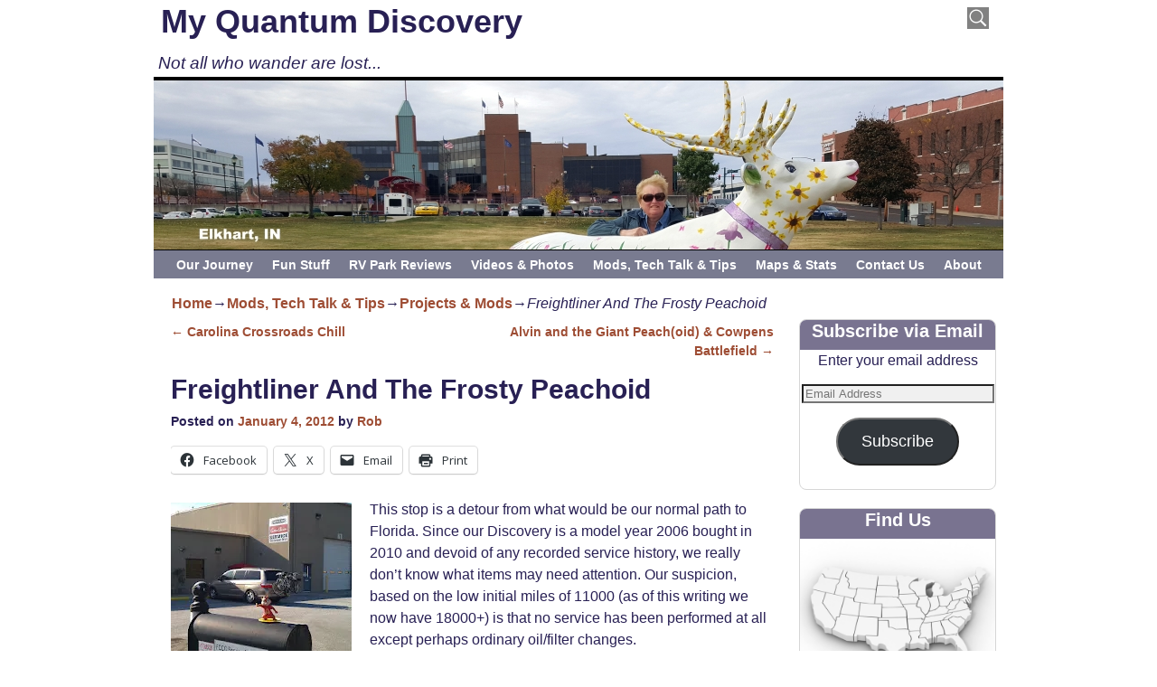

--- FILE ---
content_type: text/html; charset=UTF-8
request_url: https://myquantumdiscovery.com/freightliner-and-the-frosty-peachoid
body_size: 31234
content:
<!DOCTYPE html>
<!--[if IE 8]>	<html class="ie8" lang="en-US"> <![endif]-->
<!--[if IE 9]>	<html class="ie9" lang="en-US"> <![endif]-->
<!--[if !(IE 8) | !(IE 9) ]><!-->	<html lang="en-US"> <!--<![endif]-->
<head>
<meta charset="UTF-8" />
<meta name='viewport' content='width=device-width,initial-scale=1.0' />

<link rel="profile" href="//gmpg.org/xfn/11" />
<link rel="pingback" href="https://myquantumdiscovery.com/xmlrpc.php" />
<!-- Weaver Xtreme Standard Google Fonts for page-type: single -->
<link href='https://fonts.googleapis.com/css?family=Open+Sans:400%2C700%2C700italic%2C400italic%7COpen+Sans+Condensed:300%2C700%7CAlegreya:400%2C400italic%2C700%2C700italic%7CAlegreya+Sans:400%2C400italic%2C700%2C700italic%7CDroid+Sans:400%2C700%7CDroid+Serif:400%2C400italic%2C700%2C700italic%7CExo+2:400%2C700%7CLato:400%2C400italic%2C700%2C700italic%7CLora:400%2C400italic%2C700%2C700italic%7CArvo:400%2C700%2C400italic%2C700italic%7CRoboto:400%2C400italic%2C700%2C700italic%7CRoboto+Condensed:400%2C700%7CRoboto+Slab:400%2C700%7CArchivo+Black%7CSource+Sans+Pro:400%2C400italic%2C700%2C700italic%7CSource+Serif+Pro:400%2C700%7CVollkorn:400%2C400italic%2C700%2C700italic%7CArimo:400%2C700%7CTinos:400%2C400italic%2C700%2C700italic%7CRoboto+Mono:400%2C700%7CInconsolata%7CHandlee%7CUltra&subset=latin%2Clatin-ext' rel='stylesheet' type='text/css'>
<title>Freightliner And The Frosty Peachoid &#8211; My Quantum Discovery</title>

	  <meta name='robots' content='max-image-preview:large' />
<link rel='dns-prefetch' href='//secure.gravatar.com' />
<link rel='dns-prefetch' href='//stats.wp.com' />
<link rel='dns-prefetch' href='//v0.wordpress.com' />
<link rel='dns-prefetch' href='//jetpack.wordpress.com' />
<link rel='dns-prefetch' href='//s0.wp.com' />
<link rel='dns-prefetch' href='//public-api.wordpress.com' />
<link rel='dns-prefetch' href='//0.gravatar.com' />
<link rel='dns-prefetch' href='//1.gravatar.com' />
<link rel='dns-prefetch' href='//2.gravatar.com' />
<link rel='dns-prefetch' href='//widgets.wp.com' />
<link rel='preconnect' href='//i0.wp.com' />
<link rel='preconnect' href='//c0.wp.com' />
<link rel="alternate" type="application/rss+xml" title="My Quantum Discovery &raquo; Feed" href="https://myquantumdiscovery.com/feed" />
<link rel="alternate" type="application/rss+xml" title="My Quantum Discovery &raquo; Comments Feed" href="https://myquantumdiscovery.com/comments/feed" />
<link rel="alternate" type="application/rss+xml" title="My Quantum Discovery &raquo; Freightliner And The Frosty Peachoid Comments Feed" href="https://myquantumdiscovery.com/freightliner-and-the-frosty-peachoid/feed" />
<link rel="alternate" title="oEmbed (JSON)" type="application/json+oembed" href="https://myquantumdiscovery.com/wp-json/oembed/1.0/embed?url=https%3A%2F%2Fmyquantumdiscovery.com%2Ffreightliner-and-the-frosty-peachoid" />
<link rel="alternate" title="oEmbed (XML)" type="text/xml+oembed" href="https://myquantumdiscovery.com/wp-json/oembed/1.0/embed?url=https%3A%2F%2Fmyquantumdiscovery.com%2Ffreightliner-and-the-frosty-peachoid&#038;format=xml" />
		<!-- This site uses the Google Analytics by MonsterInsights plugin v9.11.1 - Using Analytics tracking - https://www.monsterinsights.com/ -->
							<script src="//www.googletagmanager.com/gtag/js?id=G-QCXT1EC3S1"  data-cfasync="false" data-wpfc-render="false" type="text/javascript" async></script>
			<script data-cfasync="false" data-wpfc-render="false" type="text/javascript">
				var mi_version = '9.11.1';
				var mi_track_user = true;
				var mi_no_track_reason = '';
								var MonsterInsightsDefaultLocations = {"page_location":"https:\/\/myquantumdiscovery.com\/freightliner-and-the-frosty-peachoid\/"};
								if ( typeof MonsterInsightsPrivacyGuardFilter === 'function' ) {
					var MonsterInsightsLocations = (typeof MonsterInsightsExcludeQuery === 'object') ? MonsterInsightsPrivacyGuardFilter( MonsterInsightsExcludeQuery ) : MonsterInsightsPrivacyGuardFilter( MonsterInsightsDefaultLocations );
				} else {
					var MonsterInsightsLocations = (typeof MonsterInsightsExcludeQuery === 'object') ? MonsterInsightsExcludeQuery : MonsterInsightsDefaultLocations;
				}

								var disableStrs = [
										'ga-disable-G-QCXT1EC3S1',
									];

				/* Function to detect opted out users */
				function __gtagTrackerIsOptedOut() {
					for (var index = 0; index < disableStrs.length; index++) {
						if (document.cookie.indexOf(disableStrs[index] + '=true') > -1) {
							return true;
						}
					}

					return false;
				}

				/* Disable tracking if the opt-out cookie exists. */
				if (__gtagTrackerIsOptedOut()) {
					for (var index = 0; index < disableStrs.length; index++) {
						window[disableStrs[index]] = true;
					}
				}

				/* Opt-out function */
				function __gtagTrackerOptout() {
					for (var index = 0; index < disableStrs.length; index++) {
						document.cookie = disableStrs[index] + '=true; expires=Thu, 31 Dec 2099 23:59:59 UTC; path=/';
						window[disableStrs[index]] = true;
					}
				}

				if ('undefined' === typeof gaOptout) {
					function gaOptout() {
						__gtagTrackerOptout();
					}
				}
								window.dataLayer = window.dataLayer || [];

				window.MonsterInsightsDualTracker = {
					helpers: {},
					trackers: {},
				};
				if (mi_track_user) {
					function __gtagDataLayer() {
						dataLayer.push(arguments);
					}

					function __gtagTracker(type, name, parameters) {
						if (!parameters) {
							parameters = {};
						}

						if (parameters.send_to) {
							__gtagDataLayer.apply(null, arguments);
							return;
						}

						if (type === 'event') {
														parameters.send_to = monsterinsights_frontend.v4_id;
							var hookName = name;
							if (typeof parameters['event_category'] !== 'undefined') {
								hookName = parameters['event_category'] + ':' + name;
							}

							if (typeof MonsterInsightsDualTracker.trackers[hookName] !== 'undefined') {
								MonsterInsightsDualTracker.trackers[hookName](parameters);
							} else {
								__gtagDataLayer('event', name, parameters);
							}
							
						} else {
							__gtagDataLayer.apply(null, arguments);
						}
					}

					__gtagTracker('js', new Date());
					__gtagTracker('set', {
						'developer_id.dZGIzZG': true,
											});
					if ( MonsterInsightsLocations.page_location ) {
						__gtagTracker('set', MonsterInsightsLocations);
					}
										__gtagTracker('config', 'G-QCXT1EC3S1', {"forceSSL":"true"} );
										window.gtag = __gtagTracker;										(function () {
						/* https://developers.google.com/analytics/devguides/collection/analyticsjs/ */
						/* ga and __gaTracker compatibility shim. */
						var noopfn = function () {
							return null;
						};
						var newtracker = function () {
							return new Tracker();
						};
						var Tracker = function () {
							return null;
						};
						var p = Tracker.prototype;
						p.get = noopfn;
						p.set = noopfn;
						p.send = function () {
							var args = Array.prototype.slice.call(arguments);
							args.unshift('send');
							__gaTracker.apply(null, args);
						};
						var __gaTracker = function () {
							var len = arguments.length;
							if (len === 0) {
								return;
							}
							var f = arguments[len - 1];
							if (typeof f !== 'object' || f === null || typeof f.hitCallback !== 'function') {
								if ('send' === arguments[0]) {
									var hitConverted, hitObject = false, action;
									if ('event' === arguments[1]) {
										if ('undefined' !== typeof arguments[3]) {
											hitObject = {
												'eventAction': arguments[3],
												'eventCategory': arguments[2],
												'eventLabel': arguments[4],
												'value': arguments[5] ? arguments[5] : 1,
											}
										}
									}
									if ('pageview' === arguments[1]) {
										if ('undefined' !== typeof arguments[2]) {
											hitObject = {
												'eventAction': 'page_view',
												'page_path': arguments[2],
											}
										}
									}
									if (typeof arguments[2] === 'object') {
										hitObject = arguments[2];
									}
									if (typeof arguments[5] === 'object') {
										Object.assign(hitObject, arguments[5]);
									}
									if ('undefined' !== typeof arguments[1].hitType) {
										hitObject = arguments[1];
										if ('pageview' === hitObject.hitType) {
											hitObject.eventAction = 'page_view';
										}
									}
									if (hitObject) {
										action = 'timing' === arguments[1].hitType ? 'timing_complete' : hitObject.eventAction;
										hitConverted = mapArgs(hitObject);
										__gtagTracker('event', action, hitConverted);
									}
								}
								return;
							}

							function mapArgs(args) {
								var arg, hit = {};
								var gaMap = {
									'eventCategory': 'event_category',
									'eventAction': 'event_action',
									'eventLabel': 'event_label',
									'eventValue': 'event_value',
									'nonInteraction': 'non_interaction',
									'timingCategory': 'event_category',
									'timingVar': 'name',
									'timingValue': 'value',
									'timingLabel': 'event_label',
									'page': 'page_path',
									'location': 'page_location',
									'title': 'page_title',
									'referrer' : 'page_referrer',
								};
								for (arg in args) {
																		if (!(!args.hasOwnProperty(arg) || !gaMap.hasOwnProperty(arg))) {
										hit[gaMap[arg]] = args[arg];
									} else {
										hit[arg] = args[arg];
									}
								}
								return hit;
							}

							try {
								f.hitCallback();
							} catch (ex) {
							}
						};
						__gaTracker.create = newtracker;
						__gaTracker.getByName = newtracker;
						__gaTracker.getAll = function () {
							return [];
						};
						__gaTracker.remove = noopfn;
						__gaTracker.loaded = true;
						window['__gaTracker'] = __gaTracker;
					})();
									} else {
										console.log("");
					(function () {
						function __gtagTracker() {
							return null;
						}

						window['__gtagTracker'] = __gtagTracker;
						window['gtag'] = __gtagTracker;
					})();
									}
			</script>
							<!-- / Google Analytics by MonsterInsights -->
		<style id='wp-img-auto-sizes-contain-inline-css' type='text/css'>
img:is([sizes=auto i],[sizes^="auto," i]){contain-intrinsic-size:3000px 1500px}
/*# sourceURL=wp-img-auto-sizes-contain-inline-css */
</style>
<link rel='stylesheet' id='jetpack_related-posts-css' href='https://c0.wp.com/p/jetpack/15.3.1/modules/related-posts/related-posts.css' type='text/css' media='all' />
<link rel='stylesheet' id='weaverx-font-sheet-css' href='https://myquantumdiscovery.com/wp-content/themes/weaver-xtreme/assets/css/fonts.min.css?ver=3.1.10' type='text/css' media='all' />
<link rel='stylesheet' id='weaverx-style-sheet-css' href='https://myquantumdiscovery.com/wp-content/themes/weaver-xtreme/assets/css/style-weaverx.min.css?ver=3.1.10' type='text/css' media='all' />
<style id='wp-emoji-styles-inline-css' type='text/css'>

	img.wp-smiley, img.emoji {
		display: inline !important;
		border: none !important;
		box-shadow: none !important;
		height: 1em !important;
		width: 1em !important;
		margin: 0 0.07em !important;
		vertical-align: -0.1em !important;
		background: none !important;
		padding: 0 !important;
	}
/*# sourceURL=wp-emoji-styles-inline-css */
</style>
<style id='wp-block-library-inline-css' type='text/css'>
:root{--wp-block-synced-color:#7a00df;--wp-block-synced-color--rgb:122,0,223;--wp-bound-block-color:var(--wp-block-synced-color);--wp-editor-canvas-background:#ddd;--wp-admin-theme-color:#007cba;--wp-admin-theme-color--rgb:0,124,186;--wp-admin-theme-color-darker-10:#006ba1;--wp-admin-theme-color-darker-10--rgb:0,107,160.5;--wp-admin-theme-color-darker-20:#005a87;--wp-admin-theme-color-darker-20--rgb:0,90,135;--wp-admin-border-width-focus:2px}@media (min-resolution:192dpi){:root{--wp-admin-border-width-focus:1.5px}}.wp-element-button{cursor:pointer}:root .has-very-light-gray-background-color{background-color:#eee}:root .has-very-dark-gray-background-color{background-color:#313131}:root .has-very-light-gray-color{color:#eee}:root .has-very-dark-gray-color{color:#313131}:root .has-vivid-green-cyan-to-vivid-cyan-blue-gradient-background{background:linear-gradient(135deg,#00d084,#0693e3)}:root .has-purple-crush-gradient-background{background:linear-gradient(135deg,#34e2e4,#4721fb 50%,#ab1dfe)}:root .has-hazy-dawn-gradient-background{background:linear-gradient(135deg,#faaca8,#dad0ec)}:root .has-subdued-olive-gradient-background{background:linear-gradient(135deg,#fafae1,#67a671)}:root .has-atomic-cream-gradient-background{background:linear-gradient(135deg,#fdd79a,#004a59)}:root .has-nightshade-gradient-background{background:linear-gradient(135deg,#330968,#31cdcf)}:root .has-midnight-gradient-background{background:linear-gradient(135deg,#020381,#2874fc)}:root{--wp--preset--font-size--normal:16px;--wp--preset--font-size--huge:42px}.has-regular-font-size{font-size:1em}.has-larger-font-size{font-size:2.625em}.has-normal-font-size{font-size:var(--wp--preset--font-size--normal)}.has-huge-font-size{font-size:var(--wp--preset--font-size--huge)}.has-text-align-center{text-align:center}.has-text-align-left{text-align:left}.has-text-align-right{text-align:right}.has-fit-text{white-space:nowrap!important}#end-resizable-editor-section{display:none}.aligncenter{clear:both}.items-justified-left{justify-content:flex-start}.items-justified-center{justify-content:center}.items-justified-right{justify-content:flex-end}.items-justified-space-between{justify-content:space-between}.screen-reader-text{border:0;clip-path:inset(50%);height:1px;margin:-1px;overflow:hidden;padding:0;position:absolute;width:1px;word-wrap:normal!important}.screen-reader-text:focus{background-color:#ddd;clip-path:none;color:#444;display:block;font-size:1em;height:auto;left:5px;line-height:normal;padding:15px 23px 14px;text-decoration:none;top:5px;width:auto;z-index:100000}html :where(.has-border-color){border-style:solid}html :where([style*=border-top-color]){border-top-style:solid}html :where([style*=border-right-color]){border-right-style:solid}html :where([style*=border-bottom-color]){border-bottom-style:solid}html :where([style*=border-left-color]){border-left-style:solid}html :where([style*=border-width]){border-style:solid}html :where([style*=border-top-width]){border-top-style:solid}html :where([style*=border-right-width]){border-right-style:solid}html :where([style*=border-bottom-width]){border-bottom-style:solid}html :where([style*=border-left-width]){border-left-style:solid}html :where(img[class*=wp-image-]){height:auto;max-width:100%}:where(figure){margin:0 0 1em}html :where(.is-position-sticky){--wp-admin--admin-bar--position-offset:var(--wp-admin--admin-bar--height,0px)}@media screen and (max-width:600px){html :where(.is-position-sticky){--wp-admin--admin-bar--position-offset:0px}}

/*# sourceURL=wp-block-library-inline-css */
</style><style id='global-styles-inline-css' type='text/css'>
:root{--wp--preset--aspect-ratio--square: 1;--wp--preset--aspect-ratio--4-3: 4/3;--wp--preset--aspect-ratio--3-4: 3/4;--wp--preset--aspect-ratio--3-2: 3/2;--wp--preset--aspect-ratio--2-3: 2/3;--wp--preset--aspect-ratio--16-9: 16/9;--wp--preset--aspect-ratio--9-16: 9/16;--wp--preset--color--black: #000000;--wp--preset--color--cyan-bluish-gray: #abb8c3;--wp--preset--color--white: #ffffff;--wp--preset--color--pale-pink: #f78da7;--wp--preset--color--vivid-red: #cf2e2e;--wp--preset--color--luminous-vivid-orange: #ff6900;--wp--preset--color--luminous-vivid-amber: #fcb900;--wp--preset--color--light-green-cyan: #7bdcb5;--wp--preset--color--vivid-green-cyan: #00d084;--wp--preset--color--pale-cyan-blue: #8ed1fc;--wp--preset--color--vivid-cyan-blue: #0693e3;--wp--preset--color--vivid-purple: #9b51e0;--wp--preset--gradient--vivid-cyan-blue-to-vivid-purple: linear-gradient(135deg,rgb(6,147,227) 0%,rgb(155,81,224) 100%);--wp--preset--gradient--light-green-cyan-to-vivid-green-cyan: linear-gradient(135deg,rgb(122,220,180) 0%,rgb(0,208,130) 100%);--wp--preset--gradient--luminous-vivid-amber-to-luminous-vivid-orange: linear-gradient(135deg,rgb(252,185,0) 0%,rgb(255,105,0) 100%);--wp--preset--gradient--luminous-vivid-orange-to-vivid-red: linear-gradient(135deg,rgb(255,105,0) 0%,rgb(207,46,46) 100%);--wp--preset--gradient--very-light-gray-to-cyan-bluish-gray: linear-gradient(135deg,rgb(238,238,238) 0%,rgb(169,184,195) 100%);--wp--preset--gradient--cool-to-warm-spectrum: linear-gradient(135deg,rgb(74,234,220) 0%,rgb(151,120,209) 20%,rgb(207,42,186) 40%,rgb(238,44,130) 60%,rgb(251,105,98) 80%,rgb(254,248,76) 100%);--wp--preset--gradient--blush-light-purple: linear-gradient(135deg,rgb(255,206,236) 0%,rgb(152,150,240) 100%);--wp--preset--gradient--blush-bordeaux: linear-gradient(135deg,rgb(254,205,165) 0%,rgb(254,45,45) 50%,rgb(107,0,62) 100%);--wp--preset--gradient--luminous-dusk: linear-gradient(135deg,rgb(255,203,112) 0%,rgb(199,81,192) 50%,rgb(65,88,208) 100%);--wp--preset--gradient--pale-ocean: linear-gradient(135deg,rgb(255,245,203) 0%,rgb(182,227,212) 50%,rgb(51,167,181) 100%);--wp--preset--gradient--electric-grass: linear-gradient(135deg,rgb(202,248,128) 0%,rgb(113,206,126) 100%);--wp--preset--gradient--midnight: linear-gradient(135deg,rgb(2,3,129) 0%,rgb(40,116,252) 100%);--wp--preset--font-size--small: 13px;--wp--preset--font-size--medium: 20px;--wp--preset--font-size--large: 36px;--wp--preset--font-size--x-large: 42px;--wp--preset--spacing--20: 0.44rem;--wp--preset--spacing--30: 0.67rem;--wp--preset--spacing--40: 1rem;--wp--preset--spacing--50: 1.5rem;--wp--preset--spacing--60: 2.25rem;--wp--preset--spacing--70: 3.38rem;--wp--preset--spacing--80: 5.06rem;--wp--preset--shadow--natural: 6px 6px 9px rgba(0, 0, 0, 0.2);--wp--preset--shadow--deep: 12px 12px 50px rgba(0, 0, 0, 0.4);--wp--preset--shadow--sharp: 6px 6px 0px rgba(0, 0, 0, 0.2);--wp--preset--shadow--outlined: 6px 6px 0px -3px rgb(255, 255, 255), 6px 6px rgb(0, 0, 0);--wp--preset--shadow--crisp: 6px 6px 0px rgb(0, 0, 0);}:where(.is-layout-flex){gap: 0.5em;}:where(.is-layout-grid){gap: 0.5em;}body .is-layout-flex{display: flex;}.is-layout-flex{flex-wrap: wrap;align-items: center;}.is-layout-flex > :is(*, div){margin: 0;}body .is-layout-grid{display: grid;}.is-layout-grid > :is(*, div){margin: 0;}:where(.wp-block-columns.is-layout-flex){gap: 2em;}:where(.wp-block-columns.is-layout-grid){gap: 2em;}:where(.wp-block-post-template.is-layout-flex){gap: 1.25em;}:where(.wp-block-post-template.is-layout-grid){gap: 1.25em;}.has-black-color{color: var(--wp--preset--color--black) !important;}.has-cyan-bluish-gray-color{color: var(--wp--preset--color--cyan-bluish-gray) !important;}.has-white-color{color: var(--wp--preset--color--white) !important;}.has-pale-pink-color{color: var(--wp--preset--color--pale-pink) !important;}.has-vivid-red-color{color: var(--wp--preset--color--vivid-red) !important;}.has-luminous-vivid-orange-color{color: var(--wp--preset--color--luminous-vivid-orange) !important;}.has-luminous-vivid-amber-color{color: var(--wp--preset--color--luminous-vivid-amber) !important;}.has-light-green-cyan-color{color: var(--wp--preset--color--light-green-cyan) !important;}.has-vivid-green-cyan-color{color: var(--wp--preset--color--vivid-green-cyan) !important;}.has-pale-cyan-blue-color{color: var(--wp--preset--color--pale-cyan-blue) !important;}.has-vivid-cyan-blue-color{color: var(--wp--preset--color--vivid-cyan-blue) !important;}.has-vivid-purple-color{color: var(--wp--preset--color--vivid-purple) !important;}.has-black-background-color{background-color: var(--wp--preset--color--black) !important;}.has-cyan-bluish-gray-background-color{background-color: var(--wp--preset--color--cyan-bluish-gray) !important;}.has-white-background-color{background-color: var(--wp--preset--color--white) !important;}.has-pale-pink-background-color{background-color: var(--wp--preset--color--pale-pink) !important;}.has-vivid-red-background-color{background-color: var(--wp--preset--color--vivid-red) !important;}.has-luminous-vivid-orange-background-color{background-color: var(--wp--preset--color--luminous-vivid-orange) !important;}.has-luminous-vivid-amber-background-color{background-color: var(--wp--preset--color--luminous-vivid-amber) !important;}.has-light-green-cyan-background-color{background-color: var(--wp--preset--color--light-green-cyan) !important;}.has-vivid-green-cyan-background-color{background-color: var(--wp--preset--color--vivid-green-cyan) !important;}.has-pale-cyan-blue-background-color{background-color: var(--wp--preset--color--pale-cyan-blue) !important;}.has-vivid-cyan-blue-background-color{background-color: var(--wp--preset--color--vivid-cyan-blue) !important;}.has-vivid-purple-background-color{background-color: var(--wp--preset--color--vivid-purple) !important;}.has-black-border-color{border-color: var(--wp--preset--color--black) !important;}.has-cyan-bluish-gray-border-color{border-color: var(--wp--preset--color--cyan-bluish-gray) !important;}.has-white-border-color{border-color: var(--wp--preset--color--white) !important;}.has-pale-pink-border-color{border-color: var(--wp--preset--color--pale-pink) !important;}.has-vivid-red-border-color{border-color: var(--wp--preset--color--vivid-red) !important;}.has-luminous-vivid-orange-border-color{border-color: var(--wp--preset--color--luminous-vivid-orange) !important;}.has-luminous-vivid-amber-border-color{border-color: var(--wp--preset--color--luminous-vivid-amber) !important;}.has-light-green-cyan-border-color{border-color: var(--wp--preset--color--light-green-cyan) !important;}.has-vivid-green-cyan-border-color{border-color: var(--wp--preset--color--vivid-green-cyan) !important;}.has-pale-cyan-blue-border-color{border-color: var(--wp--preset--color--pale-cyan-blue) !important;}.has-vivid-cyan-blue-border-color{border-color: var(--wp--preset--color--vivid-cyan-blue) !important;}.has-vivid-purple-border-color{border-color: var(--wp--preset--color--vivid-purple) !important;}.has-vivid-cyan-blue-to-vivid-purple-gradient-background{background: var(--wp--preset--gradient--vivid-cyan-blue-to-vivid-purple) !important;}.has-light-green-cyan-to-vivid-green-cyan-gradient-background{background: var(--wp--preset--gradient--light-green-cyan-to-vivid-green-cyan) !important;}.has-luminous-vivid-amber-to-luminous-vivid-orange-gradient-background{background: var(--wp--preset--gradient--luminous-vivid-amber-to-luminous-vivid-orange) !important;}.has-luminous-vivid-orange-to-vivid-red-gradient-background{background: var(--wp--preset--gradient--luminous-vivid-orange-to-vivid-red) !important;}.has-very-light-gray-to-cyan-bluish-gray-gradient-background{background: var(--wp--preset--gradient--very-light-gray-to-cyan-bluish-gray) !important;}.has-cool-to-warm-spectrum-gradient-background{background: var(--wp--preset--gradient--cool-to-warm-spectrum) !important;}.has-blush-light-purple-gradient-background{background: var(--wp--preset--gradient--blush-light-purple) !important;}.has-blush-bordeaux-gradient-background{background: var(--wp--preset--gradient--blush-bordeaux) !important;}.has-luminous-dusk-gradient-background{background: var(--wp--preset--gradient--luminous-dusk) !important;}.has-pale-ocean-gradient-background{background: var(--wp--preset--gradient--pale-ocean) !important;}.has-electric-grass-gradient-background{background: var(--wp--preset--gradient--electric-grass) !important;}.has-midnight-gradient-background{background: var(--wp--preset--gradient--midnight) !important;}.has-small-font-size{font-size: var(--wp--preset--font-size--small) !important;}.has-medium-font-size{font-size: var(--wp--preset--font-size--medium) !important;}.has-large-font-size{font-size: var(--wp--preset--font-size--large) !important;}.has-x-large-font-size{font-size: var(--wp--preset--font-size--x-large) !important;}
/*# sourceURL=global-styles-inline-css */
</style>

<style id='classic-theme-styles-inline-css' type='text/css'>
/*! This file is auto-generated */
.wp-block-button__link{color:#fff;background-color:#32373c;border-radius:9999px;box-shadow:none;text-decoration:none;padding:calc(.667em + 2px) calc(1.333em + 2px);font-size:1.125em}.wp-block-file__button{background:#32373c;color:#fff;text-decoration:none}
/*# sourceURL=/wp-includes/css/classic-themes.min.css */
</style>
<link rel='stylesheet' id='spacexchimp_p005-bootstrap-tooltip-css-css' href='https://myquantumdiscovery.com/wp-content/plugins/social-media-buttons-toolbar/inc/lib/bootstrap-tooltip/bootstrap-tooltip.css?ver=4.73' type='text/css' media='all' />
<link rel='stylesheet' id='spacexchimp_p005-frontend-css-css' href='https://myquantumdiscovery.com/wp-content/plugins/social-media-buttons-toolbar/inc/css/frontend.css?ver=4.73' type='text/css' media='all' />
<style id='spacexchimp_p005-frontend-css-inline-css' type='text/css'>

                    .sxc-follow-buttons {
                        text-align: center !important;
                    }
                    .sxc-follow-buttons .sxc-follow-button,
                    .sxc-follow-buttons .sxc-follow-button a,
                    .sxc-follow-buttons .sxc-follow-button a img {
                        width: 20px !important;
                        height: 20px !important;
                    }
                    .sxc-follow-buttons .sxc-follow-button {
                        margin: 1.5px !important;
                    }
                  
/*# sourceURL=spacexchimp_p005-frontend-css-inline-css */
</style>
<link rel='stylesheet' id='atw-posts-style-sheet-css' href='https://myquantumdiscovery.com/wp-content/plugins/show-posts/atw-posts-style.min.css?ver=1.8.1' type='text/css' media='all' />
<link rel='stylesheet' id='wp-lightbox-2.min.css-css' href='https://myquantumdiscovery.com/wp-content/plugins/wp-lightbox-2/styles/lightbox.min.css?ver=1.3.4' type='text/css' media='all' />
<link rel='stylesheet' id='jetpack-subscriptions-css' href='https://c0.wp.com/p/jetpack/15.3.1/_inc/build/subscriptions/subscriptions.min.css' type='text/css' media='all' />
<link rel='stylesheet' id='open-sans-css' href='https://fonts.googleapis.com/css?family=Open+Sans%3A300italic%2C400italic%2C600italic%2C300%2C400%2C600&#038;subset=latin%2Clatin-ext&#038;display=fallback&#038;ver=6.9' type='text/css' media='all' />
<link rel='stylesheet' id='jetpack_likes-css' href='https://c0.wp.com/p/jetpack/15.3.1/modules/likes/style.css' type='text/css' media='all' />
<link rel='stylesheet' id='__EPYT__style-css' href='https://myquantumdiscovery.com/wp-content/plugins/youtube-embed-plus/styles/ytprefs.min.css?ver=14.2.3.3' type='text/css' media='all' />
<style id='__EPYT__style-inline-css' type='text/css'>

                .epyt-gallery-thumb {
                        width: 33.333%;
                }
                
/*# sourceURL=__EPYT__style-inline-css */
</style>
<link rel='stylesheet' id='weaverxp-style-sheet-css' href='https://myquantumdiscovery.com/wp-content/uploads/weaverx-subthemes/style-weaverxt.css?ver=269' type='text/css' media='all' />
<link rel='stylesheet' id='sharedaddy-css' href='https://c0.wp.com/p/jetpack/15.3.1/modules/sharedaddy/sharing.css' type='text/css' media='all' />
<link rel='stylesheet' id='social-logos-css' href='https://c0.wp.com/p/jetpack/15.3.1/_inc/social-logos/social-logos.min.css' type='text/css' media='all' />
<script type="text/javascript" id="jquery-core-js-extra">
/* <![CDATA[ */
var SDT_DATA = {"ajaxurl":"https://myquantumdiscovery.com/wp-admin/admin-ajax.php","siteUrl":"https://myquantumdiscovery.com/","pluginsUrl":"https://myquantumdiscovery.com/wp-content/plugins","isAdmin":""};
//# sourceURL=jquery-core-js-extra
/* ]]> */
</script>
<script type="text/javascript" src="https://c0.wp.com/c/6.9/wp-includes/js/jquery/jquery.min.js" id="jquery-core-js"></script>
<script type="text/javascript" src="https://c0.wp.com/c/6.9/wp-includes/js/jquery/jquery-migrate.min.js" id="jquery-migrate-js"></script>
<script type="text/javascript" id="jetpack_related-posts-js-extra">
/* <![CDATA[ */
var related_posts_js_options = {"post_heading":"h4"};
//# sourceURL=jetpack_related-posts-js-extra
/* ]]> */
</script>
<script type="text/javascript" src="https://c0.wp.com/p/jetpack/15.3.1/_inc/build/related-posts/related-posts.min.js" id="jetpack_related-posts-js"></script>
<script type="text/javascript" id="weaverxJSLib-js-extra">
/* <![CDATA[ */
var wvrxOpts = {"useSmartMenus":"0","menuAltswitch":"767","mobileAltLabel":"","primaryScroll":"none","secondaryScroll":"none","headerVideoClass":"has-header-video"};
//# sourceURL=weaverxJSLib-js-extra
/* ]]> */
</script>
<script type="text/javascript" src="https://myquantumdiscovery.com/wp-content/themes/weaver-xtreme/assets/js/weaverxjslib.min.js?ver=3.1.10" id="weaverxJSLib-js"></script>
<script type="text/javascript" src="https://myquantumdiscovery.com/wp-content/plugins/google-analytics-for-wordpress/assets/js/frontend-gtag.min.js?ver=9.11.1" id="monsterinsights-frontend-script-js" async="async" data-wp-strategy="async"></script>
<script data-cfasync="false" data-wpfc-render="false" type="text/javascript" id='monsterinsights-frontend-script-js-extra'>/* <![CDATA[ */
var monsterinsights_frontend = {"js_events_tracking":"true","download_extensions":"doc,pdf,ppt,zip,xls,docx,pptx,xlsx","inbound_paths":"[]","home_url":"https:\/\/myquantumdiscovery.com","hash_tracking":"false","v4_id":"G-QCXT1EC3S1"};/* ]]> */
</script>
<script type="text/javascript" src="https://myquantumdiscovery.com/wp-content/plugins/social-media-buttons-toolbar/inc/lib/bootstrap-tooltip/bootstrap-tooltip.js?ver=4.73" id="spacexchimp_p005-bootstrap-tooltip-js-js"></script>
<script type="text/javascript" id="__ytprefs__-js-extra">
/* <![CDATA[ */
var _EPYT_ = {"ajaxurl":"https://myquantumdiscovery.com/wp-admin/admin-ajax.php","security":"0c3f23df66","gallery_scrolloffset":"20","eppathtoscripts":"https://myquantumdiscovery.com/wp-content/plugins/youtube-embed-plus/scripts/","eppath":"https://myquantumdiscovery.com/wp-content/plugins/youtube-embed-plus/","epresponsiveselector":"[\"iframe.__youtube_prefs_widget__\"]","epdovol":"1","version":"14.2.3.3","evselector":"iframe.__youtube_prefs__[src], iframe[src*=\"youtube.com/embed/\"], iframe[src*=\"youtube-nocookie.com/embed/\"]","ajax_compat":"","maxres_facade":"eager","ytapi_load":"light","pause_others":"","stopMobileBuffer":"1","facade_mode":"","not_live_on_channel":""};
//# sourceURL=__ytprefs__-js-extra
/* ]]> */
</script>
<script type="text/javascript" src="https://myquantumdiscovery.com/wp-content/plugins/youtube-embed-plus/scripts/ytprefs.min.js?ver=14.2.3.3" id="__ytprefs__-js"></script>
<link rel="https://api.w.org/" href="https://myquantumdiscovery.com/wp-json/" /><link rel="alternate" title="JSON" type="application/json" href="https://myquantumdiscovery.com/wp-json/wp/v2/posts/1095" /><link rel="EditURI" type="application/rsd+xml" title="RSD" href="https://myquantumdiscovery.com/xmlrpc.php?rsd" />
<meta name="generator" content="WordPress 6.9" />
<link rel="canonical" href="https://myquantumdiscovery.com/freightliner-and-the-frosty-peachoid" />
<link rel='shortlink' href='https://wp.me/p79WX6-hF' />
	<style>img#wpstats{display:none}</style>
		<!-- Weaver Xtreme 3.1.10 (269) Twenty Eleven-V-269 --> <!-- Weaver Xtreme Theme Support 6.5.1 --> <!-- Weaver Xtreme Plus 3.1.1 --> 
<!-- End of Weaver Xtreme options -->
<style type="text/css">.recentcomments a{display:inline !important;padding:0 !important;margin:0 !important;}</style><!--[if lt IE 9]>
<script src="https://myquantumdiscovery.com/wp-content/themes/weaver-xtreme/assets/js/html5.js" type="text/javascript"></script>
<script src="https://myquantumdiscovery.com/wp-content/themes/weaver-xtreme/assets/js/respond.min.js" type="text/javascript"></script>
<![endif]-->
<!-- Jetpack Open Graph Tags -->
<meta property="og:type" content="article" />
<meta property="og:title" content="Freightliner And The Frosty Peachoid" />
<meta property="og:url" content="https://myquantumdiscovery.com/freightliner-and-the-frosty-peachoid" />
<meta property="og:description" content="This stop is a detour from what would be our normal path to Florida. Since our Discovery is a model year 2006 bought in 2010 and devoid of any recorded service history, we really don&#8217;t know w…" />
<meta property="article:published_time" content="2012-01-04T20:39:03+00:00" />
<meta property="article:modified_time" content="2024-04-11T19:08:23+00:00" />
<meta property="og:site_name" content="My Quantum Discovery" />
<meta property="og:image" content="https://i0.wp.com/myquantumdiscovery.com/wp-content/uploads/2016/01/IMAG0095.jpg?fit=200%2C200&#038;ssl=1" />
<meta property="og:image:width" content="200" />
<meta property="og:image:height" content="200" />
<meta property="og:image:alt" content="" />
<meta property="og:locale" content="en_US" />
<meta name="twitter:site" content="@#MQDblog" />
<meta name="twitter:text:title" content="Freightliner And The Frosty Peachoid" />
<meta name="twitter:image" content="https://i0.wp.com/myquantumdiscovery.com/wp-content/uploads/2016/01/IMAG0095.jpg?fit=200%2C200&#038;ssl=1&#038;w=144" />
<meta name="twitter:card" content="summary" />

<!-- End Jetpack Open Graph Tags -->
<link rel="icon" href="https://i0.wp.com/myquantumdiscovery.com/wp-content/uploads/2018/02/cropped-Logo-590by590-1.jpg?fit=32%2C32&#038;ssl=1" sizes="32x32" />
<link rel="icon" href="https://i0.wp.com/myquantumdiscovery.com/wp-content/uploads/2018/02/cropped-Logo-590by590-1.jpg?fit=192%2C192&#038;ssl=1" sizes="192x192" />
<link rel="apple-touch-icon" href="https://i0.wp.com/myquantumdiscovery.com/wp-content/uploads/2018/02/cropped-Logo-590by590-1.jpg?fit=180%2C180&#038;ssl=1" />
<meta name="msapplication-TileImage" content="https://i0.wp.com/myquantumdiscovery.com/wp-content/uploads/2018/02/cropped-Logo-590by590-1.jpg?fit=270%2C270&#038;ssl=1" />
		<style type="text/css" id="wp-custom-css">
			/*
Welcome to Custom CSS!

To learn how this works, see http://wp.me/PEmnE-Bt
*/
/*
* JetPack Social Buttons

div.sharedaddy div.sd-block {
border-top: 1px solid rgba(0,0,0,0.13);
border-top-width: 1px;
border-top-style: solid;
border-top-color: rgba(0,0,0,0.13);
padding: 0;
}.single-format-quote div.sharedaddy div.sd-block {
display: none;
}div.sharedaddy .sd-content {
text-align: left;
margin-top: 10px;
margin-top: 1rem;
}

div.sharedaddy a.sd-button {
border: none !important;
box-shadow: none;
}

.sd-social-icon-text a.sd-button > span, a.sd-button > span {
opacity: 1;
padding: 4px 10px;
padding: .4rem 1rem;
}
li.share-linkedin a.sd-button > span,
li.share-email a.sd-button > span,
li.share-facebook a.sd-button > span,
li.share-google-plus-1 a.sd-button > span,
li.share-tumblr a.sd-button > span,
li.share-pinterest a.sd-button > span,
li.share-twitter a.sd-button > span,
li.share-print a.sd-button > span,
li.share-pocket a.sd-button > span {
border: none;
color: #fff;
font-family: ‘verdana’, arial;
font-size: 11px;
font-weight: 300;
letter-spacing: 0;
text-transform: uppercase;
}
li.share-email a.sd-button > span {
background: #797b90;
}
li.share-email a.sd-button:hover > span {
background: #9e4d34;
}
li.share-linkedin a.sd-button > span {
background: #797b90;
}
li.share-linkedin a.sd-button:hover > span {
background: #9e4d34;
}
li.share-facebook a.sd-button > span {
background: #797b90;
}

li.share-facebook a.sd-button:hover > span {
background: #9e4d34;
}

li.share-twitter a.sd-button > span {
background: #797b90;
}

li.share-twitter a.sd-button:hover > span {
background: #9e4d34;
}

li.share-google-plus-1 a.sd-button > span {
background: #797b90;
}

li.share-google-plus-1 a.sd-button:hover > span {
background: #9e4d34;
}

li.share-tumblr a.sd-button > span {
background: #797b90;
}

li.share-tumblr a.sd-button:hover > span {
background: #9e4d34;
}

li.share-pocket a.sd-button > span {
background: #797b90;
color: #000000;
}

li.share-pocket a.sd-button:hover > span {
background: #9e4d34;
}

li.share-pinterest a.sd-button > span {
background: #797b90;
}

li.share-pinterest a.sd-button:hover > span {
background: #9e4d34;
}

li.share-print a.sd-button > span {
background: #797b90;
}

li.share-print a.sd-button:hover > span {
background: #9e4d34;
}

.sd-button span.share-count {
display: none;
}

div.sharedaddy h3 {
font-size: 16px !important;
font-family: ‘Helvetica Neue’, Helvetica, Arial, sans-serif;
text-transform: none;
letter-spacing: 0;
line-height: 1;
font-weight: bold;
}

.social-text .sd-content ul li a.sd-button:active,
.sd-social-text .sd-content ul li a.sd-button, .sd-content ul li a.sd-button,{
box-shadow: none;
background: none !important;
}
.sd-social-text .sd-content ul li a.sd-button, .sd-content ul li a.sd-button, .sd-content ul li a.sd-button:hover, .sd-social-text .sd-content ul li a.sd-button:hover{
background: none;
box-shadow: none;
border-radius: 0;
padding: 0;
}
*/		</style>
		<link rel='stylesheet' id='jetpack-top-posts-widget-css' href='https://c0.wp.com/p/jetpack/15.3.1/modules/widgets/top-posts/style.css' type='text/css' media='all' />
</head>

<body class="wp-singular post-template-default single single-post postid-1095 single-format-standard wp-theme-weaver-xtreme singular not-logged-in weaverx-theme-body is-menu-desktop is-menu-default weaverx-page-single weaverx-sb-right has-posts">
<a href="#page-bottom" id="page-top">&darr;</a> <!-- add custom CSS to use this page-bottom link -->
<div id="wvrx-page-width">&nbsp;</div>
<!--googleoff: all-->
<noscript><p style="border:1px solid red;font-size:14px;background-color:pink;padding:5px;margin-left:auto;margin-right:auto;max-width:640px;text-align:center;">
JAVASCRIPT IS DISABLED. Please enable JavaScript on your browser to best view this site.</p></noscript>
<!--googleon: all--><!-- displayed only if JavaScript disabled -->

<div id="wrapper" class="wrapper font-sans-serif"><div class="clear-preheader" style="clear:both;"></div>
<div id="header" class="header font-inherit header-as-img"><header id="branding">
    <div id='title-tagline' class='clearfix '>
		<h1 id="site-title" class="font-inherit"><a href="https://myquantumdiscovery.com/" title="My Quantum Discovery" rel="home">
		My Quantum Discovery</a></h1>

					<div id="header-search" class="hide-none"><form role="search" method="get" class="search-form" action="https://myquantumdiscovery.com/">
				<label>
					<span class="screen-reader-text">Search for:</span>
					<input type="search" class="search-field" placeholder="Search &hellip;" value="" name="s" />
				</label>
				<input type="submit" class="search-submit" value="Search" />
			</form></div>		<h2 id="site-tagline" class="hide-none"><span class="font-inherit font-weight-normal font-italic">Not all who wander are lost... </span></h2>
		
	</div><!-- /.title-tagline -->

<div id="header-image" class="header-image header-image-type-std"><div id="wp-custom-header" class="wp-custom-header"><img src="https://myquantumdiscovery.com/wp-content/uploads/2016/02/20151027_115959-001007.jpg" width="940" height="187" alt="" srcset="https://i0.wp.com/myquantumdiscovery.com/wp-content/uploads/2016/02/20151027_115959-001007.jpg?w=940&amp;ssl=1 940w, https://i0.wp.com/myquantumdiscovery.com/wp-content/uploads/2016/02/20151027_115959-001007.jpg?resize=300%2C60&amp;ssl=1 300w" sizes="(max-width: 940px) 100vw, 940px" decoding="async" fetchpriority="high" /></div>
</div><!-- #header-image -->
<div class="clear-branding" style="clear:both;"></div></header><!-- #branding -->
<div class="clear-menu-primary" style="clear:both;"></div>

<div id="nav-primary" class="menu-primary menu-primary-standard menu-type-standard">
<div class="wvrx-menu-container s-font-size font-inherit font-bold"><div class="wvrx-menu-clear"></div><ul id="menu-main-menu" class="weaverx-theme-menu wvrx-menu menu-hover menu-alignleft"><li id="menu-item-14452" class="menu-item menu-item-type-taxonomy menu-item-object-category menu-item-has-children menu-item-14452"><a href="https://myquantumdiscovery.com/category/happenings">Our Journey</a>
<ul class="sub-menu">
	<li id="menu-item-16106" class="menu-item menu-item-type-taxonomy menu-item-object-category menu-item-16106"><a href="https://myquantumdiscovery.com/category/happenings/getting-ready">Getting Ready</a></li>
	<li id="menu-item-15040" class="menu-item menu-item-type-taxonomy menu-item-object-category menu-item-15040"><a href="https://myquantumdiscovery.com/category/happenings/land-yacht">On the Road</a></li>
	<li id="menu-item-15041" class="menu-item menu-item-type-taxonomy menu-item-object-category menu-item-15041"><a href="https://myquantumdiscovery.com/category/happenings/water-yacht">On the Water</a></li>
</ul>
</li>
<li id="menu-item-15711" class="menu-item menu-item-type-taxonomy menu-item-object-category menu-item-has-children menu-item-15711"><a href="https://myquantumdiscovery.com/category/fun-stuff">Fun Stuff</a>
<ul class="sub-menu">
	<li id="menu-item-15400" class="menu-item menu-item-type-taxonomy menu-item-object-category menu-item-has-children menu-item-15400"><a href="https://myquantumdiscovery.com/category/fun-stuff/attractions">Attractions &amp; Tours</a>
	<ul class="sub-menu">
		<li id="menu-item-23202" class="menu-item menu-item-type-taxonomy menu-item-object-category menu-item-23202"><a href="https://myquantumdiscovery.com/category/fun-stuff/attractions/alabama-attractions-fun-stuff">Alabama</a></li>
		<li id="menu-item-23203" class="menu-item menu-item-type-taxonomy menu-item-object-category menu-item-23203"><a href="https://myquantumdiscovery.com/category/fun-stuff/attractions/arizona-attractions">Arizona</a></li>
		<li id="menu-item-23204" class="menu-item menu-item-type-taxonomy menu-item-object-category menu-item-23204"><a href="https://myquantumdiscovery.com/category/fun-stuff/attractions/arkansas-attractions">Arkansas</a></li>
		<li id="menu-item-23205" class="menu-item menu-item-type-taxonomy menu-item-object-category menu-item-23205"><a href="https://myquantumdiscovery.com/category/fun-stuff/attractions/california-attractions">California</a></li>
		<li id="menu-item-23240" class="menu-item menu-item-type-taxonomy menu-item-object-category menu-item-23240"><a href="https://myquantumdiscovery.com/category/fun-stuff/attractions/colorado-attractions">Colorado</a></li>
		<li id="menu-item-23206" class="menu-item menu-item-type-taxonomy menu-item-object-category menu-item-23206"><a href="https://myquantumdiscovery.com/category/fun-stuff/attractions/florida-attractions-fun-stuff">Florida</a></li>
		<li id="menu-item-23207" class="menu-item menu-item-type-taxonomy menu-item-object-category menu-item-23207"><a href="https://myquantumdiscovery.com/category/fun-stuff/attractions/georgia-attractions">Georgia</a></li>
		<li id="menu-item-23208" class="menu-item menu-item-type-taxonomy menu-item-object-category menu-item-23208"><a href="https://myquantumdiscovery.com/category/fun-stuff/attractions/indiana-attractions-fun-stuff">Indiana</a></li>
		<li id="menu-item-23209" class="menu-item menu-item-type-taxonomy menu-item-object-category menu-item-23209"><a href="https://myquantumdiscovery.com/category/fun-stuff/attractions/kentucky-attractions-fun-stuff">Kentucky</a></li>
		<li id="menu-item-23210" class="menu-item menu-item-type-taxonomy menu-item-object-category menu-item-23210"><a href="https://myquantumdiscovery.com/category/fun-stuff/attractions/louisiana-attractions">Louisiana</a></li>
		<li id="menu-item-23473" class="menu-item menu-item-type-taxonomy menu-item-object-category menu-item-23473"><a href="https://myquantumdiscovery.com/category/fun-stuff/attractions/maine-attractions">Maine</a></li>
		<li id="menu-item-23245" class="menu-item menu-item-type-taxonomy menu-item-object-category menu-item-23245"><a href="https://myquantumdiscovery.com/category/fun-stuff/attractions/michigan">Michigan</a></li>
		<li id="menu-item-23249" class="menu-item menu-item-type-taxonomy menu-item-object-category menu-item-23249"><a href="https://myquantumdiscovery.com/category/fun-stuff/restaurants/mississippi-restaurants">Mississippi</a></li>
		<li id="menu-item-23241" class="menu-item menu-item-type-taxonomy menu-item-object-category menu-item-23241"><a href="https://myquantumdiscovery.com/category/fun-stuff/attractions/nebraska-attractions">Nebraska</a></li>
		<li id="menu-item-23211" class="menu-item menu-item-type-taxonomy menu-item-object-category menu-item-23211"><a href="https://myquantumdiscovery.com/category/fun-stuff/restaurants/new-mexico-restaurants">New Mexico</a></li>
		<li id="menu-item-23244" class="menu-item menu-item-type-taxonomy menu-item-object-category menu-item-23244"><a href="https://myquantumdiscovery.com/category/fun-stuff/attractions/new-yor">New York</a></li>
		<li id="menu-item-25570" class="menu-item menu-item-type-taxonomy menu-item-object-category menu-item-25570"><a href="https://myquantumdiscovery.com/category/rv-park-reviews/north-carolina">North Carolina</a></li>
		<li id="menu-item-23212" class="menu-item menu-item-type-taxonomy menu-item-object-category menu-item-23212"><a href="https://myquantumdiscovery.com/category/fun-stuff/restaurants/ohio-restaurants-fun-stuff">Ohio</a></li>
		<li id="menu-item-23243" class="menu-item menu-item-type-taxonomy menu-item-object-category menu-item-23243"><a href="https://myquantumdiscovery.com/category/fun-stuff/attractions/pennsylvania-attractions">Pennsylvania</a></li>
		<li id="menu-item-23214" class="menu-item menu-item-type-taxonomy menu-item-object-category menu-item-23214"><a href="https://myquantumdiscovery.com/category/fun-stuff/restaurants/rhode-island">Rhode Island</a></li>
		<li id="menu-item-23215" class="menu-item menu-item-type-taxonomy menu-item-object-category menu-item-23215"><a href="https://myquantumdiscovery.com/category/fun-stuff/restaurants/south-carolina-restaurants">South Carolina</a></li>
		<li id="menu-item-23216" class="menu-item menu-item-type-taxonomy menu-item-object-category menu-item-23216"><a href="https://myquantumdiscovery.com/category/fun-stuff/restaurants/tennessee-restaurants-fun-stuff">Tennessee</a></li>
		<li id="menu-item-23217" class="menu-item menu-item-type-taxonomy menu-item-object-category menu-item-23217"><a href="https://myquantumdiscovery.com/category/fun-stuff/restaurants/texas-restaurants">Texas</a></li>
		<li id="menu-item-23250" class="menu-item menu-item-type-taxonomy menu-item-object-category menu-item-23250"><a href="https://myquantumdiscovery.com/category/rv-park-reviews/virginia">Virginia</a></li>
	</ul>
</li>
	<li id="menu-item-15403" class="menu-item menu-item-type-taxonomy menu-item-object-category menu-item-has-children menu-item-15403"><a href="https://myquantumdiscovery.com/category/fun-stuff/restaurants">Good Eats</a>
	<ul class="sub-menu">
		<li id="menu-item-17048" class="menu-item menu-item-type-taxonomy menu-item-object-category menu-item-17048"><a href="https://myquantumdiscovery.com/category/fun-stuff/restaurants/alabama-restaurants-fun-stuff">Alabama</a></li>
		<li id="menu-item-19074" class="menu-item menu-item-type-taxonomy menu-item-object-category menu-item-19074"><a href="https://myquantumdiscovery.com/category/rv-park-reviews/arizona-rv-park-reviews">Arizona</a></li>
		<li id="menu-item-17049" class="menu-item menu-item-type-taxonomy menu-item-object-category menu-item-17049"><a href="https://myquantumdiscovery.com/category/fun-stuff/restaurants/florida-restaurants">Florida</a></li>
		<li id="menu-item-17050" class="menu-item menu-item-type-taxonomy menu-item-object-category menu-item-17050"><a href="https://myquantumdiscovery.com/category/fun-stuff/restaurants/indiana-restaurants">Indiana</a></li>
		<li id="menu-item-17056" class="menu-item menu-item-type-taxonomy menu-item-object-category menu-item-17056"><a href="https://myquantumdiscovery.com/category/fun-stuff/restaurants/kentucky-restaurants">Kentucky</a></li>
		<li id="menu-item-17052" class="menu-item menu-item-type-taxonomy menu-item-object-category menu-item-17052"><a href="https://myquantumdiscovery.com/category/fun-stuff/restaurants/louisiana-restaurants">Louisiana</a></li>
		<li id="menu-item-17057" class="menu-item menu-item-type-taxonomy menu-item-object-category menu-item-17057"><a href="https://myquantumdiscovery.com/category/fun-stuff/restaurants/maine-restaurants">Maine</a></li>
		<li id="menu-item-17059" class="menu-item menu-item-type-taxonomy menu-item-object-category menu-item-17059"><a href="https://myquantumdiscovery.com/category/fun-stuff/restaurants/mississippi-restaurants">Mississippi</a></li>
		<li id="menu-item-19075" class="menu-item menu-item-type-taxonomy menu-item-object-category menu-item-19075"><a href="https://myquantumdiscovery.com/category/fun-stuff/restaurants/new-mexico-restaurants">New Mexico</a></li>
		<li id="menu-item-25569" class="menu-item menu-item-type-taxonomy menu-item-object-category menu-item-25569"><a href="https://myquantumdiscovery.com/category/rv-park-reviews/north-carolina">North Carolina</a></li>
		<li id="menu-item-17053" class="menu-item menu-item-type-taxonomy menu-item-object-category menu-item-17053"><a href="https://myquantumdiscovery.com/category/fun-stuff/restaurants/ohio-restaurants-fun-stuff">Ohio</a></li>
		<li id="menu-item-17054" class="menu-item menu-item-type-taxonomy menu-item-object-category menu-item-17054"><a href="https://myquantumdiscovery.com/category/fun-stuff/restaurants/rhode-island">Rhode Island</a></li>
		<li id="menu-item-17058" class="menu-item menu-item-type-taxonomy menu-item-object-category menu-item-17058"><a href="https://myquantumdiscovery.com/category/fun-stuff/restaurants/south-carolina-restaurants">South Carolina</a></li>
		<li id="menu-item-17060" class="menu-item menu-item-type-taxonomy menu-item-object-category menu-item-17060"><a href="https://myquantumdiscovery.com/category/fun-stuff/restaurants/tennessee-restaurants-fun-stuff">Tennessee</a></li>
		<li id="menu-item-18870" class="menu-item menu-item-type-taxonomy menu-item-object-category menu-item-18870"><a href="https://myquantumdiscovery.com/category/fun-stuff/restaurants/texas-restaurants">Texas</a></li>
	</ul>
</li>
</ul>
</li>
<li id="menu-item-15156" class="menu-item menu-item-type-taxonomy menu-item-object-category menu-item-has-children menu-item-15156"><a href="https://myquantumdiscovery.com/category/rv-park-reviews">RV Park Reviews</a>
<ul class="sub-menu">
	<li id="menu-item-15042" class="menu-item menu-item-type-post_type menu-item-object-page menu-item-15042"><a href="https://myquantumdiscovery.com/rv-park-reviews">List by City &#038; State</a></li>
	<li id="menu-item-17155" class="menu-item menu-item-type-taxonomy menu-item-object-category menu-item-17155"><a href="https://myquantumdiscovery.com/category/rv-park-reviews/alabama">Alabama</a></li>
	<li id="menu-item-19076" class="menu-item menu-item-type-taxonomy menu-item-object-category menu-item-19076"><a href="https://myquantumdiscovery.com/category/rv-park-reviews/arizona-rv-park-reviews">Arizona</a></li>
	<li id="menu-item-19587" class="menu-item menu-item-type-taxonomy menu-item-object-category menu-item-19587"><a href="https://myquantumdiscovery.com/category/rv-park-reviews/california">California</a></li>
	<li id="menu-item-21088" class="menu-item menu-item-type-taxonomy menu-item-object-category menu-item-21088"><a href="https://myquantumdiscovery.com/category/rv-park-reviews/colorado">Colorado</a></li>
	<li id="menu-item-15028" class="menu-item menu-item-type-taxonomy menu-item-object-category menu-item-15028"><a href="https://myquantumdiscovery.com/category/rv-park-reviews/connecticut">Connecticut</a></li>
	<li id="menu-item-15029" class="menu-item menu-item-type-taxonomy menu-item-object-category menu-item-15029"><a href="https://myquantumdiscovery.com/category/rv-park-reviews/florida">Florida</a></li>
	<li id="menu-item-15030" class="menu-item menu-item-type-taxonomy menu-item-object-category menu-item-15030"><a href="https://myquantumdiscovery.com/category/rv-park-reviews/georgia">Georgia</a></li>
	<li id="menu-item-20637" class="menu-item menu-item-type-taxonomy menu-item-object-category menu-item-20637"><a href="https://myquantumdiscovery.com/category/rv-park-reviews/illinois">Illinois</a></li>
	<li id="menu-item-15031" class="menu-item menu-item-type-taxonomy menu-item-object-category menu-item-15031"><a href="https://myquantumdiscovery.com/category/rv-park-reviews/indiana">Indiana</a></li>
	<li id="menu-item-20956" class="menu-item menu-item-type-taxonomy menu-item-object-category menu-item-20956"><a href="https://myquantumdiscovery.com/category/rv-park-reviews/iowa">Iowa</a></li>
	<li id="menu-item-15032" class="menu-item menu-item-type-taxonomy menu-item-object-category menu-item-15032"><a href="https://myquantumdiscovery.com/category/rv-park-reviews/kentucky">Kentucky</a></li>
	<li id="menu-item-19077" class="menu-item menu-item-type-taxonomy menu-item-object-category menu-item-19077"><a href="https://myquantumdiscovery.com/category/rv-park-reviews/new-mexico">New Mexico</a></li>
	<li id="menu-item-15035" class="menu-item menu-item-type-taxonomy menu-item-object-category menu-item-15035"><a href="https://myquantumdiscovery.com/category/rv-park-reviews/new-york">New York</a></li>
	<li id="menu-item-15036" class="menu-item menu-item-type-taxonomy menu-item-object-category menu-item-15036"><a href="https://myquantumdiscovery.com/category/rv-park-reviews/north-carolina">North Carolina</a></li>
	<li id="menu-item-15037" class="menu-item menu-item-type-taxonomy menu-item-object-category menu-item-15037"><a href="https://myquantumdiscovery.com/category/rv-park-reviews/ohio">Ohio</a></li>
	<li id="menu-item-20473" class="menu-item menu-item-type-taxonomy menu-item-object-category menu-item-20473"><a href="https://myquantumdiscovery.com/category/rv-park-reviews/pennsylvania">Pennsylvania</a></li>
	<li id="menu-item-15038" class="menu-item menu-item-type-taxonomy menu-item-object-category menu-item-15038"><a href="https://myquantumdiscovery.com/category/rv-park-reviews/tennessee">Tennessee</a></li>
	<li id="menu-item-18871" class="menu-item menu-item-type-taxonomy menu-item-object-category menu-item-18871"><a href="https://myquantumdiscovery.com/category/rv-park-reviews/texas">Texas</a></li>
	<li id="menu-item-15039" class="menu-item menu-item-type-taxonomy menu-item-object-category menu-item-15039"><a href="https://myquantumdiscovery.com/category/rv-park-reviews/virginia">Virginia</a></li>
</ul>
</li>
<li id="menu-item-16065" class="menu-item menu-item-type-custom menu-item-object-custom menu-item-has-children menu-item-16065"><a>Videos &#038; Photos</a>
<ul class="sub-menu">
	<li id="menu-item-15411" class="menu-item menu-item-type-post_type menu-item-object-page menu-item-15411"><a href="https://myquantumdiscovery.com/campground-dash-cam-videos">RV Park Dash Cam</a></li>
	<li id="menu-item-15426" class="menu-item menu-item-type-post_type menu-item-object-page menu-item-15426"><a href="https://myquantumdiscovery.com/my-quantum-discovery-videos">Other Fun Videos</a></li>
	<li id="menu-item-16014" class="menu-item menu-item-type-post_type menu-item-object-page menu-item-16014"><a href="https://myquantumdiscovery.com/header-image-gallery">Header Image Gallery</a></li>
</ul>
</li>
<li id="menu-item-15065" class="menu-item menu-item-type-taxonomy menu-item-object-category current-post-ancestor current-menu-parent current-post-parent menu-item-has-children menu-item-15065"><a href="https://myquantumdiscovery.com/category/mods-tips">Mods, Tech Talk &amp; Tips</a>
<ul class="sub-menu">
	<li id="menu-item-15070" class="menu-item menu-item-type-taxonomy menu-item-object-category menu-item-15070"><a href="https://myquantumdiscovery.com/category/mods-tips/tips-mods-tips">Tips</a></li>
	<li id="menu-item-15067" class="menu-item menu-item-type-taxonomy menu-item-object-category menu-item-15067"><a href="https://myquantumdiscovery.com/category/mods-tips/product-reviews/miscellaneous">Gadgets &#038; Tools</a></li>
	<li id="menu-item-15069" class="menu-item menu-item-type-taxonomy menu-item-object-category current-post-ancestor current-menu-parent current-post-parent menu-item-15069"><a href="https://myquantumdiscovery.com/category/mods-tips/projectsmods">Projects &amp; Mods</a></li>
	<li id="menu-item-15066" class="menu-item menu-item-type-taxonomy menu-item-object-category menu-item-has-children menu-item-15066"><a href="https://myquantumdiscovery.com/category/mods-tips/product-reviews">Product &amp; Service Reviews</a>
	<ul class="sub-menu">
		<li id="menu-item-15068" class="menu-item menu-item-type-taxonomy menu-item-object-category menu-item-15068"><a href="https://myquantumdiscovery.com/category/mods-tips/product-reviews/rvs">RV</a></li>
		<li id="menu-item-15401" class="menu-item menu-item-type-taxonomy menu-item-object-category menu-item-15401"><a href="https://myquantumdiscovery.com/category/mods-tips/product-reviews/boats">Boat</a></li>
		<li id="menu-item-24526" class="menu-item menu-item-type-taxonomy menu-item-object-category menu-item-24526"><a href="https://myquantumdiscovery.com/category/mods-tips/product-reviews/miscellaneous">Miscellaneous</a></li>
	</ul>
</li>
	<li id="menu-item-15112" class="menu-item menu-item-type-taxonomy menu-item-object-category menu-item-15112"><a href="https://myquantumdiscovery.com/category/mods-tips/tips">Tech Talk</a></li>
</ul>
</li>
<li id="menu-item-24148" class="menu-item menu-item-type-custom menu-item-object-custom menu-item-has-children menu-item-24148"><a>Maps &#038; Stats</a>
<ul class="sub-menu">
	<li id="menu-item-24180" class="menu-item menu-item-type-post_type menu-item-object-page menu-item-24180"><a href="https://myquantumdiscovery.com/master-travel-map">Master Travel Map</a></li>
	<li id="menu-item-24181" class="menu-item menu-item-type-post_type menu-item-object-page menu-item-24181"><a href="https://myquantumdiscovery.com/master-campground-map">Master Campground Map</a></li>
	<li id="menu-item-33948" class="menu-item menu-item-type-post_type menu-item-object-page menu-item-33948"><a href="https://myquantumdiscovery.com/current-2023-2024-map">Current 2023-2024 Map</a></li>
	<li id="menu-item-29485" class="menu-item menu-item-type-post_type menu-item-object-page menu-item-29485"><a href="https://myquantumdiscovery.com/current-2022-2023-map">2022-2023 Map</a></li>
	<li id="menu-item-30935" class="menu-item menu-item-type-post_type menu-item-object-page menu-item-30935"><a href="https://myquantumdiscovery.com/2021-2022-map">2021-2022 Map</a></li>
	<li id="menu-item-29032" class="menu-item menu-item-type-post_type menu-item-object-page menu-item-29032"><a href="https://myquantumdiscovery.com/current-2020-2021-map">2020-2021 Map</a></li>
	<li id="menu-item-26315" class="menu-item menu-item-type-post_type menu-item-object-page menu-item-26315"><a href="https://myquantumdiscovery.com/current-2019-20-map">2019-2020 Map</a></li>
	<li id="menu-item-24317" class="menu-item menu-item-type-post_type menu-item-object-page menu-item-24317"><a href="https://myquantumdiscovery.com/current-map">2018-2019 Map</a></li>
	<li id="menu-item-24184" class="menu-item menu-item-type-post_type menu-item-object-page menu-item-24184"><a href="https://myquantumdiscovery.com/2017-2018-map">2017-2018 Map</a></li>
	<li id="menu-item-24183" class="menu-item menu-item-type-post_type menu-item-object-page menu-item-24183"><a href="https://myquantumdiscovery.com/2016-2017-map">2016-2017 Map</a></li>
	<li id="menu-item-24182" class="menu-item menu-item-type-post_type menu-item-object-page menu-item-24182"><a href="https://myquantumdiscovery.com/2015-2016-map">2015-2016 Map</a></li>
	<li id="menu-item-24632" class="menu-item menu-item-type-post_type menu-item-object-page menu-item-24632"><a href="https://myquantumdiscovery.com/2014-2015-map">2014-2015 Map</a></li>
</ul>
</li>
<li id="menu-item-26750" class="menu-item menu-item-type-post_type menu-item-object-page menu-item-26750"><a href="https://myquantumdiscovery.com/contact-us">Contact Us</a></li>
<li id="menu-item-16064" class="menu-item menu-item-type-custom menu-item-object-custom menu-item-has-children menu-item-16064"><a>About</a>
<ul class="sub-menu">
	<li id="menu-item-23046" class="menu-item menu-item-type-post_type menu-item-object-page menu-item-privacy-policy menu-item-23046"><a href="https://myquantumdiscovery.com/privacy-policy">Privacy Policy</a></li>
	<li id="menu-item-16075" class="menu-item menu-item-type-custom menu-item-object-custom menu-item-has-children menu-item-16075"><a>Helpful Info</a>
	<ul class="sub-menu">
		<li id="menu-item-16059" class="menu-item menu-item-type-post_type menu-item-object-page menu-item-16059"><a href="https://myquantumdiscovery.com/help-site-info">Help &#038; Site Info</a></li>
		<li id="menu-item-16074" class="menu-item menu-item-type-post_type menu-item-object-page menu-item-16074"><a href="https://myquantumdiscovery.com/site-map">Site Map</a></li>
	</ul>
</li>
	<li id="menu-item-16058" class="menu-item menu-item-type-post_type menu-item-object-page menu-item-16058"><a href="https://myquantumdiscovery.com/why-what">What &#038; Why?</a></li>
	<li id="menu-item-16063" class="menu-item menu-item-type-post_type menu-item-object-page menu-item-16063"><a href="https://myquantumdiscovery.com/about-us-2">Who We Are and <p>Why We Did It</p></a></li>
	<li id="menu-item-16062" class="menu-item menu-item-type-post_type menu-item-object-page menu-item-16062"><a href="https://myquantumdiscovery.com/our-kids-2">About Our Kids</a></li>
	<li id="menu-item-29128" class="menu-item menu-item-type-custom menu-item-object-custom menu-item-has-children menu-item-29128"><a>About Our Coaches</a>
	<ul class="sub-menu">
		<li id="menu-item-29156" class="menu-item menu-item-type-post_type menu-item-object-page menu-item-29156"><a href="https://myquantumdiscovery.com/2017-entegra-aspire-44b">2017 Entegra Aspire 44B</a></li>
		<li id="menu-item-29118" class="menu-item menu-item-type-post_type menu-item-object-page menu-item-29118"><a href="https://myquantumdiscovery.com/about-our-current-home">2013 Entegra Aspire 42 RBQ</a></li>
		<li id="menu-item-29131" class="menu-item menu-item-type-post_type menu-item-object-page menu-item-29131"><a href="https://myquantumdiscovery.com/about-the-discovery">2006 Fleetwood Discovery</a></li>
	</ul>
</li>
</ul>
</li>
</ul><div style="clear:both;"></div></div></div><div class='clear-menu-primary-end' style='clear:both;'></div><!-- /.menu-primary -->


</div><div class='clear-header-end' style='clear:both;'></div><!-- #header -->

<div id="container" class="container container-single relative font-inherit">

<div id="infobar" class="font-inherit">
<span id="breadcrumbs"><span class="crumbs"><a href="https://myquantumdiscovery.com/">Home</a>&rarr;<a href="https://myquantumdiscovery.com/category/mods-tips">Mods, Tech Talk &amp; Tips</a>&rarr;<a href="https://myquantumdiscovery.com/category/mods-tips/projectsmods">Projects &amp; Mods</a>&rarr;<span class="bcur-page">Freightliner And The Frosty Peachoid</span></span></span>	<span class='infobar_right'>
	</span></div><div class="clear-info-bar-end" style="clear:both;">
</div><!-- #infobar -->

<div id="content" role="main" class="content l-content-rsb m-full s-full font-inherit">
	<nav id="nav-above" class="navigation">
	<h3 class="assistive-text">Post navigation</h3>
			<div class="nav-previous"><a href="https://myquantumdiscovery.com/carolina-crossroads-chill" rel="prev"><span class="meta-nav">&larr;</span> Carolina Crossroads Chill</a>		</div>
		<div class="nav-next"><a href="https://myquantumdiscovery.com/alvin-and-the-giant-peach-cowpens-battlefield" rel="next">Alvin and the Giant Peach(oid) &#038; Cowpens Battlefield <span class="meta-nav">&rarr;</span></a></div>                 	</nav><!-- #nav-above -->

	
<article id="post-1095" class="content-single post-content post-area post-fi-content-top post-author-id-5 font-inherit post-1095 post type-post status-publish format-standard has-post-thumbnail hentry category-mods-tips category-projectsmods">
		<header class="page-header">
		<h1 class="page-title entry-title title-single font-sans-serif">Freightliner And The Frosty Peachoid</h1>
		<div class="entry-meta ">
<span class="meta-info-wrap s-font-size font-inherit font-bold">
<span class="sep posted-on">Posted on </span><a href="https://myquantumdiscovery.com/freightliner-and-the-frosty-peachoid" title="3:39 pm" rel="bookmark"><time class="entry-date" datetime="2012-01-04T15:39:03-05:00">January 4, 2012</time></a><span class="by-author"> <span class="sep"> by </span> <span class="author vcard"><a class="url fn n" href="https://myquantumdiscovery.com/author/robbietrotta02886" title="View all posts by Rob" rel="author">Rob</a></span></span><span class="updated">April 11, 2024</span>
</span><!-- .entry-meta-icons --></div><!-- /entry-meta -->
	</header><!-- .page-header -->
    <div class="entry-content clearfix">
<div class="sharedaddy sd-sharing-enabled"><div class="robots-nocontent sd-block sd-social sd-social-icon-text sd-sharing"><div class="sd-content"><ul><li class="share-facebook"><a rel="nofollow noopener noreferrer"
				data-shared="sharing-facebook-1095"
				class="share-facebook sd-button share-icon"
				href="https://myquantumdiscovery.com/freightliner-and-the-frosty-peachoid?share=facebook"
				target="_blank"
				aria-labelledby="sharing-facebook-1095"
				>
				<span id="sharing-facebook-1095" hidden>Click to share on Facebook (Opens in new window)</span>
				<span>Facebook</span>
			</a></li><li class="share-twitter"><a rel="nofollow noopener noreferrer"
				data-shared="sharing-twitter-1095"
				class="share-twitter sd-button share-icon"
				href="https://myquantumdiscovery.com/freightliner-and-the-frosty-peachoid?share=twitter"
				target="_blank"
				aria-labelledby="sharing-twitter-1095"
				>
				<span id="sharing-twitter-1095" hidden>Click to share on X (Opens in new window)</span>
				<span>X</span>
			</a></li><li class="share-email"><a rel="nofollow noopener noreferrer"
				data-shared="sharing-email-1095"
				class="share-email sd-button share-icon"
				href="mailto:?subject=%5BShared%20Post%5D%20Freightliner%20And%20The%20Frosty%20Peachoid&#038;body=https%3A%2F%2Fmyquantumdiscovery.com%2Ffreightliner-and-the-frosty-peachoid&#038;share=email"
				target="_blank"
				aria-labelledby="sharing-email-1095"
				data-email-share-error-title="Do you have email set up?" data-email-share-error-text="If you&#039;re having problems sharing via email, you might not have email set up for your browser. You may need to create a new email yourself." data-email-share-nonce="27604ebcb7" data-email-share-track-url="https://myquantumdiscovery.com/freightliner-and-the-frosty-peachoid?share=email">
				<span id="sharing-email-1095" hidden>Click to email a link to a friend (Opens in new window)</span>
				<span>Email</span>
			</a></li><li class="share-print"><a rel="nofollow noopener noreferrer"
				data-shared="sharing-print-1095"
				class="share-print sd-button share-icon"
				href="https://myquantumdiscovery.com/freightliner-and-the-frosty-peachoid#print?share=print"
				target="_blank"
				aria-labelledby="sharing-print-1095"
				>
				<span id="sharing-print-1095" hidden>Click to print (Opens in new window)</span>
				<span>Print</span>
			</a></li><li class="share-end"></li></ul><div class="sharing-clear"></div></div></div></div><p><a class="lightbox" title="IMAG0095" href="https://i0.wp.com/lh3.googleusercontent.com/-eeh0j3ytRqs/TwSsqu6K2gI/AAAAAAAATnM/nJCSWdhak-M/s600/IMAG0095.jpg" rel="post-"><img data-recalc-dims="1" decoding="async" class="pe2-photo alignleft" title="Freightliner in Gaffney, NC" src="https://i0.wp.com/lh3.googleusercontent.com/-eeh0j3ytRqs/TwSsqu6K2gI/AAAAAAAATnM/nJCSWdhak-M/s200-c/IMAG0095.jpg?resize=200%2C200" alt="IMAG0095" width="200" height="200" /></a> This stop is a detour from what would be our normal path to Florida. Since our Discovery is a model year 2006 bought in 2010 and devoid of any recorded service history, we really don&#8217;t know what items may need attention. Our suspicion, based on the low initial miles of 11000 (as of this writing we now have 18000+) is that no service has been performed at all except perhaps ordinary oil/filter changes.</p>
<p><em>Note: the next 4 photos were taken from Dis</em><em>covery&#8217;s on board webcam while the service was b</em><em>eing performed &#8211; the view is out the front windshield, you can see part of the dash in the foreground.</em></p>
<p><a class="thickbox" title="" href="https://i0.wp.com/lh3.googleusercontent.com/-nEh-KfUJpuk/VNJ5zQmBMxI/AAAAAAABa6Y/T81vOMD4TCc/s800/1325699860374.jpg" rel="post-"><img data-recalc-dims="1" decoding="async" class="pe2-photo alignright" title="1325699860374.jpg" src="https://i0.wp.com/lh3.googleusercontent.com/-nEh-KfUJpuk/VNJ5zQmBMxI/AAAAAAABa6Y/T81vOMD4TCc/s175-c-o/1325699860374.jpg?resize=175%2C175" alt="" width="175" height="175" /></a>Since many of the sub-systems on a diesel chassis require more attentive maintenance based on time and not just usage, we wanted to set a service  baseline going forward, so elected to have a major preventative service level performed. Freightliner calls this a level 3 maintenance or M3 and it includes pretty much everything.</p>
<p><a class="thickbox" title="" href="https://i0.wp.com/lh3.googleusercontent.com/-xROmhaB1XHQ/VNJ50MYXdaI/AAAAAAABa6g/-Xe8CNL1ENA/s800/1325699894343.jpg" rel="post-"><img data-recalc-dims="1" loading="lazy" decoding="async" class="pe2-photo alignleft" title="1325699894343.jpg" src="https://i0.wp.com/lh3.googleusercontent.com/-xROmhaB1XHQ/VNJ50MYXdaI/AAAAAAABa6g/-Xe8CNL1ENA/s175-c-o/1325699894343.jpg?resize=175%2C175" alt="" width="175" height="175" /></a>An example of an item that can degrade over time is the desiccant in the air-brake dryer system &#8211; if the desiccant decays too far, bits of it get into the brake lines and create a very expensive repair. Similar deal for the air filter, where bits of paper can get into the turbo and wreak havoc.</p>
<p><a class="thickbox" title="" href="https://i0.wp.com/lh3.googleusercontent.com/-tFi0hHc2OSg/VNJ5y8-b1NI/AAAAAAABa6Q/Gee_pz1yG6E/s800/1325699335632.jpg" rel="post-"><img data-recalc-dims="1" loading="lazy" decoding="async" class=" pe2-photo alignright" title="1325699335632.jpg" src="https://i0.wp.com/lh3.googleusercontent.com/-tFi0hHc2OSg/VNJ5y8-b1NI/AAAAAAABa6Q/Gee_pz1yG6E/s175-c-o/1325699335632.jpg?resize=175%2C175" alt="" width="175" height="175" /></a>The M3 service is an all day affair, we will need to have the coach ready to go into the service bays by 8am on Wed morning 1/4. On the bright side, we do not need to clean out the bedroom or bedroom closet as I thought &#8211; this service facility has a full lift system, so all service points (except for some on the radiator if it has issues) can be done from underneath. Otherwise, access is required via under the bed and the bedroom wardrobe floor which would have required us to move a lot of stuff.</p>
<p><a class="thickbox" title="" href="https://i0.wp.com/lh3.googleusercontent.com/-wccrm_rN2GQ/VNJ50xLIEzI/AAAAAAABa6o/_WofwrJn-_E/s800/1325704183514.jpg" rel="post-"><img data-recalc-dims="1" loading="lazy" decoding="async" class="peg-photo alignleft" title="1325704183514.jpg" src="https://i0.wp.com/lh3.googleusercontent.com/-wccrm_rN2GQ/VNJ50xLIEzI/AAAAAAABa6o/_WofwrJn-_E/s175-c-o/1325704183514.jpg?resize=175%2C175" alt="" width="175" height="175" /></a>The trip to Gaffney, SC from Roanoke Rapids was mostly uneventful and a bit less grueling than the previous two days. We continued down I-95 exiting on US-64 West to the Raleigh area where we followed the I-440 beltway then to I-40 and finally I-85 south to exit 92 at the Freightliner Training and Service center on Campus Dr. Roads were mostly top notch except for a couple of construction areas.</p>
<p><a class="thickbox" title="" href="https://i0.wp.com/lh3.googleusercontent.com/-9FRxK-8UDrs/VNJ-UiS5KJI/AAAAAAABa80/l7cwkQi8PCY/s800/IMAG0105.jpg" rel="post-"><img data-recalc-dims="1" decoding="async" class=" peg-photo alignright" title="" src="https://i0.wp.com/lh3.googleusercontent.com/-9FRxK-8UDrs/VNJ-UiS5KJI/AAAAAAABa80/l7cwkQi8PCY/s175-c-o/IMAG0105.jpg?w=940" alt="IMAG0105.jpg" /></a>This facility provides motorhome sites with parking with 50A electricity for no extra charge. There is free water and a sewer dump on site as well. Nothing exciting, but the price is right.</p>
<p>Tuesday night was the coldest we have experienced yet and I think the furnaces ran most of the night. It warmed up nicely though by Wed afternoon hitting 45 or so. I think the forecast is for the temps to gradually moderate although there are freeze alerts posted for some Florida locations tonight.</p>
<p>Wednesday morning involved setting up our &#8220;playpen&#8221; in the back of the Odyssey, packing up all the kitties and moving them, their food and toilet facilities out to the van. We spent the better part of the day riding around and checking out the local points of interest and doing errands. At this time it is about 3:30 and we are waiting in the comfortable Freightliner Oasis service lounge &#8211; it should just be another 45 minutes or so.</p>
<p>Linda will write more about the &#8220;Peachoid&#8221; as well as our visit to Cowpens Battlefield which was quite nice.</p>
<p>Cheers for now, tomorrow we may elect for a short run, but should be somewhere in GA tomorrow night.</p>
<div class="sharedaddy sd-sharing-enabled"><div class="robots-nocontent sd-block sd-social sd-social-icon-text sd-sharing"><div class="sd-content"><ul><li class="share-facebook"><a rel="nofollow noopener noreferrer"
				data-shared="sharing-facebook-1095"
				class="share-facebook sd-button share-icon"
				href="https://myquantumdiscovery.com/freightliner-and-the-frosty-peachoid?share=facebook"
				target="_blank"
				aria-labelledby="sharing-facebook-1095"
				>
				<span id="sharing-facebook-1095" hidden>Click to share on Facebook (Opens in new window)</span>
				<span>Facebook</span>
			</a></li><li class="share-twitter"><a rel="nofollow noopener noreferrer"
				data-shared="sharing-twitter-1095"
				class="share-twitter sd-button share-icon"
				href="https://myquantumdiscovery.com/freightliner-and-the-frosty-peachoid?share=twitter"
				target="_blank"
				aria-labelledby="sharing-twitter-1095"
				>
				<span id="sharing-twitter-1095" hidden>Click to share on X (Opens in new window)</span>
				<span>X</span>
			</a></li><li class="share-email"><a rel="nofollow noopener noreferrer"
				data-shared="sharing-email-1095"
				class="share-email sd-button share-icon"
				href="mailto:?subject=%5BShared%20Post%5D%20Freightliner%20And%20The%20Frosty%20Peachoid&#038;body=https%3A%2F%2Fmyquantumdiscovery.com%2Ffreightliner-and-the-frosty-peachoid&#038;share=email"
				target="_blank"
				aria-labelledby="sharing-email-1095"
				data-email-share-error-title="Do you have email set up?" data-email-share-error-text="If you&#039;re having problems sharing via email, you might not have email set up for your browser. You may need to create a new email yourself." data-email-share-nonce="27604ebcb7" data-email-share-track-url="https://myquantumdiscovery.com/freightliner-and-the-frosty-peachoid?share=email">
				<span id="sharing-email-1095" hidden>Click to email a link to a friend (Opens in new window)</span>
				<span>Email</span>
			</a></li><li class="share-print"><a rel="nofollow noopener noreferrer"
				data-shared="sharing-print-1095"
				class="share-print sd-button share-icon"
				href="https://myquantumdiscovery.com/freightliner-and-the-frosty-peachoid#print?share=print"
				target="_blank"
				aria-labelledby="sharing-print-1095"
				>
				<span id="sharing-print-1095" hidden>Click to print (Opens in new window)</span>
				<span>Print</span>
			</a></li><li class="share-end"></li></ul><div class="sharing-clear"></div></div></div></div>
<div id='jp-relatedposts' class='jp-relatedposts' >
	<h3 class="jp-relatedposts-headline"><em>Related</em></h3>
</div>	</div><!-- .entry-content -->

	<footer class="entry-utility entry-author-info">
	
	</footer><!-- .entry-utility -->
</article><!-- #post-1095 -->

	<nav id="nav-below" class="navigation">
	<h3 class="assistive-text">Post navigation</h3>
			<div class="nav-previous"><a href="https://myquantumdiscovery.com/carolina-crossroads-chill" rel="prev"><span class="meta-nav">&larr;</span> Carolina Crossroads Chill</a></div>
		<div class="nav-next"><a href="https://myquantumdiscovery.com/alvin-and-the-giant-peach-cowpens-battlefield" rel="next">Alvin and the Giant Peach(oid) &#038; Cowpens Battlefield <span class="meta-nav">&rarr;</span></a></div>
		</nav><!-- #nav-above -->

	
		<hr class='comments-hr' />
<div id="comments">		<header id="comments-title">
		<h3>Comments</h3>
				<h4>
<em>Freightliner And The Frosty Peachoid</em> &#8212; 3 Comments		</h4>
		</header>

		
		<ol class="commentlist">
				<li class="comment even thread-even depth-1" id="li-comment-36" >
		<article id="comment-36" class="comment">
			<footer class="comment-meta">
				<div class="comment-author vcard">
<img alt='' src='https://secure.gravatar.com/avatar/88e4663ac2174595716de7883bdd7af719a4369dd2e2766695d50d2ecf06b8c8?s=40&#038;d=mm&#038;r=g' srcset='https://secure.gravatar.com/avatar/88e4663ac2174595716de7883bdd7af719a4369dd2e2766695d50d2ecf06b8c8?s=80&#038;d=mm&#038;r=g 2x' class='avatar avatar-40 photo' height='40' width='40' loading='lazy' decoding='async'/><span class="fn">Jeff P</span> on <a href="https://myquantumdiscovery.com/freightliner-and-the-frosty-peachoid#comment-36"><time datetime="2012-01-04T15:44:16-05:00">January 4, 2012 at 3:44 pm</time></a> <span class="says">said:</span>				</div><!-- .comment-author .vcard -->

				
			</footer>

			<div class="comment-content"><p>Very nice &#8211; glad you clarified where the photos were taken from &#8211; I thought you took on advertising Miller Lite &#8211; free beer?</p>
<div class='jetpack-comment-likes-widget-wrapper jetpack-likes-widget-unloaded' id='like-comment-wrapper-105805920-36-697c49230eba6' data-src='https://widgets.wp.com/likes/#blog_id=105805920&amp;comment_id=36&amp;origin=myquantumdiscovery.com&amp;obj_id=105805920-36-697c49230eba6' data-name='like-comment-frame-105805920-36-697c49230eba6'>
<div class='likes-widget-placeholder comment-likes-widget-placeholder comment-likes'><span class='loading'>Loading...</span></div>
<div class='comment-likes-widget jetpack-likes-widget comment-likes'><span class='comment-like-feedback'></span><span class='sd-text-color'></span><a class='sd-link-color'></a></div>
</div>
</div>
			<div class="reply">
				<a rel="nofollow" class="comment-reply-link" href="https://myquantumdiscovery.com/freightliner-and-the-frosty-peachoid?replytocom=36#respond" data-commentid="36" data-postid="1095" data-belowelement="comment-36" data-respondelement="respond" data-replyto="Reply to Jeff P" aria-label="Reply to Jeff P">Reply <span>&darr;</span></a>			</div><!-- .reply -->
		</article><!-- #comment-## -->

	</li><!-- #comment-## -->
	<li class="comment odd alt thread-odd thread-alt depth-1" id="li-comment-37" >
		<article id="comment-37" class="comment">
			<footer class="comment-meta">
				<div class="comment-author vcard">
<img alt='' src='https://secure.gravatar.com/avatar/cc1cc4cb867875e82dd76d0b94fa2c5b5054c94a44122ec09a04962779d4f839?s=40&#038;d=mm&#038;r=g' srcset='https://secure.gravatar.com/avatar/cc1cc4cb867875e82dd76d0b94fa2c5b5054c94a44122ec09a04962779d4f839?s=80&#038;d=mm&#038;r=g 2x' class='avatar avatar-40 photo' height='40' width='40' loading='lazy' decoding='async'/><span class="fn">joan</span> on <a href="https://myquantumdiscovery.com/freightliner-and-the-frosty-peachoid#comment-37"><time datetime="2012-01-04T16:45:32-05:00">January 4, 2012 at 4:45 pm</time></a> <span class="says">said:</span>				</div><!-- .comment-author .vcard -->

				
			</footer>

			<div class="comment-content"><p>The Freightliner facility looks first-class. Hope all checks out good for you.</p>
<div class='jetpack-comment-likes-widget-wrapper jetpack-likes-widget-unloaded' id='like-comment-wrapper-105805920-37-697c49230ee5c' data-src='https://widgets.wp.com/likes/#blog_id=105805920&amp;comment_id=37&amp;origin=myquantumdiscovery.com&amp;obj_id=105805920-37-697c49230ee5c' data-name='like-comment-frame-105805920-37-697c49230ee5c'>
<div class='likes-widget-placeholder comment-likes-widget-placeholder comment-likes'><span class='loading'>Loading...</span></div>
<div class='comment-likes-widget jetpack-likes-widget comment-likes'><span class='comment-like-feedback'></span><span class='sd-text-color'></span><a class='sd-link-color'></a></div>
</div>
</div>
			<div class="reply">
				<a rel="nofollow" class="comment-reply-link" href="https://myquantumdiscovery.com/freightliner-and-the-frosty-peachoid?replytocom=37#respond" data-commentid="37" data-postid="1095" data-belowelement="comment-37" data-respondelement="respond" data-replyto="Reply to joan" aria-label="Reply to joan">Reply <span>&darr;</span></a>			</div><!-- .reply -->
		</article><!-- #comment-## -->

	</li><!-- #comment-## -->
	<li class="comment even thread-even depth-1" id="li-comment-38" >
		<article id="comment-38" class="comment">
			<footer class="comment-meta">
				<div class="comment-author vcard">
<img alt='' src='https://secure.gravatar.com/avatar/89bf808259ba78f93b65bf9030fd4ee27a476cde653ebfc8730b61e30e6e857f?s=40&#038;d=mm&#038;r=g' srcset='https://secure.gravatar.com/avatar/89bf808259ba78f93b65bf9030fd4ee27a476cde653ebfc8730b61e30e6e857f?s=80&#038;d=mm&#038;r=g 2x' class='avatar avatar-40 photo' height='40' width='40' loading='lazy' decoding='async'/><span class="fn">Robert Picchione (Dad)</span> on <a href="https://myquantumdiscovery.com/freightliner-and-the-frosty-peachoid#comment-38"><time datetime="2012-01-04T18:45:35-05:00">January 4, 2012 at 6:45 pm</time></a> <span class="says">said:</span>				</div><!-- .comment-author .vcard -->

				
			</footer>

			<div class="comment-content"><p>Glad to see &#8220;Elvis&#8221; is getting along well &amp; enjoying the ride.<br />
It&#8217;s been cold , single digits, but clear, and thankfully  NO SNOW  !!</p>
<div class='jetpack-comment-likes-widget-wrapper jetpack-likes-widget-unloaded' id='like-comment-wrapper-105805920-38-697c49230f107' data-src='https://widgets.wp.com/likes/#blog_id=105805920&amp;comment_id=38&amp;origin=myquantumdiscovery.com&amp;obj_id=105805920-38-697c49230f107' data-name='like-comment-frame-105805920-38-697c49230f107'>
<div class='likes-widget-placeholder comment-likes-widget-placeholder comment-likes'><span class='loading'>Loading...</span></div>
<div class='comment-likes-widget jetpack-likes-widget comment-likes'><span class='comment-like-feedback'></span><span class='sd-text-color'></span><a class='sd-link-color'></a></div>
</div>
</div>
			<div class="reply">
				<a rel="nofollow" class="comment-reply-link" href="https://myquantumdiscovery.com/freightliner-and-the-frosty-peachoid?replytocom=38#respond" data-commentid="38" data-postid="1095" data-belowelement="comment-38" data-respondelement="respond" data-replyto="Reply to Robert Picchione (Dad)" aria-label="Reply to Robert Picchione (Dad)">Reply <span>&darr;</span></a>			</div><!-- .reply -->
		</article><!-- #comment-## -->

	</li><!-- #comment-## -->
		</ol>

		
	
		<div id="respond" class="comment-respond">
			<h3 id="reply-title" class="comment-reply-title">Leave a Reply<small><a rel="nofollow" id="cancel-comment-reply-link" href="/freightliner-and-the-frosty-peachoid#respond" style="display:none;">Cancel reply</a></small></h3>			<form id="commentform" class="comment-form">
				<iframe
					title="Comment Form"
					src="https://jetpack.wordpress.com/jetpack-comment/?blogid=105805920&#038;postid=1095&#038;comment_registration=0&#038;require_name_email=1&#038;stc_enabled=1&#038;stb_enabled=1&#038;show_avatars=1&#038;avatar_default=mystery&#038;greeting=Leave+a+Reply&#038;jetpack_comments_nonce=9411552ffc&#038;greeting_reply=Leave+a+Reply+to+%25s&#038;color_scheme=light&#038;lang=en_US&#038;jetpack_version=15.3.1&#038;iframe_unique_id=1&#038;show_cookie_consent=10&#038;has_cookie_consent=0&#038;is_current_user_subscribed=0&#038;token_key=%3Bnormal%3B&#038;sig=880436cf550e8a3338b8ce2182d6149630620aa0#parent=https%3A%2F%2Fmyquantumdiscovery.com%2Ffreightliner-and-the-frosty-peachoid"
											name="jetpack_remote_comment"
						style="width:100%; height: 430px; border:0;"
										class="jetpack_remote_comment"
					id="jetpack_remote_comment"
					sandbox="allow-same-origin allow-top-navigation allow-scripts allow-forms allow-popups"
				>
									</iframe>
									<!--[if !IE]><!-->
					<script>
						document.addEventListener('DOMContentLoaded', function () {
							var commentForms = document.getElementsByClassName('jetpack_remote_comment');
							for (var i = 0; i < commentForms.length; i++) {
								commentForms[i].allowTransparency = false;
								commentForms[i].scrolling = 'no';
							}
						});
					</script>
					<!--<![endif]-->
							</form>
		</div>

		
		<input type="hidden" name="comment_parent" id="comment_parent" value="" />

		<p class="akismet_comment_form_privacy_notice">This site uses Akismet to reduce spam. <a href="https://akismet.com/privacy/" target="_blank" rel="nofollow noopener">Learn how your comment data is processed.</a></p></div><!-- #comments -->
<div class="clear-sb-postcontent-single" style="clear:both;"></div><div class="clear-sitewide-bottom-widget-area" style="clear:both;"></div>
</div><!-- /#content -->

	<div id="primary-widget-area" class="widget-area m-half-rm l-sb-right-lm m-full s-full font-inherit" role="complementary">
		<aside id="blog_subscription-9" class="widget widget_blog_subscription jetpack_subscription_widget border rounded-all font-inherit widget-1 widget-first widget-first-vert widget-odd"><h3 class="widget-title s-font-size-title font-inherit">Subscribe via Email</h3>
			<div class="wp-block-jetpack-subscriptions__container">
			<form action="#" method="post" accept-charset="utf-8" id="subscribe-blog-blog_subscription-9"
				data-blog="105805920"
				data-post_access_level="everybody" >
									<div id="subscribe-text"><p>Enter your email address</p>
</div>
										<p id="subscribe-email">
						<label id="jetpack-subscribe-label"
							class="screen-reader-text"
							for="subscribe-field-blog_subscription-9">
							Email Address						</label>
						<input type="email" name="email" autocomplete="email" required="required"
																					value=""
							id="subscribe-field-blog_subscription-9"
							placeholder="Email Address"
						/>
					</p>

					<p id="subscribe-submit"
											>
						<input type="hidden" name="action" value="subscribe"/>
						<input type="hidden" name="source" value="https://myquantumdiscovery.com/freightliner-and-the-frosty-peachoid"/>
						<input type="hidden" name="sub-type" value="widget"/>
						<input type="hidden" name="redirect_fragment" value="subscribe-blog-blog_subscription-9"/>
						<input type="hidden" id="_wpnonce" name="_wpnonce" value="eb785dcfad" /><input type="hidden" name="_wp_http_referer" value="/freightliner-and-the-frosty-peachoid" />						<button type="submit"
															class="wp-block-button__link"
																					name="jetpack_subscriptions_widget"
						>
							Subscribe						</button>
					</p>
							</form>
						</div>
			
</aside><aside id="text-6" class="widget widget_text border rounded-all font-inherit widget-2 widget-even"><h3 class="widget-title s-font-size-title font-inherit">Find Us</h3>			<div class="textwidget"><a href="https://myquantumdiscovery.com/our-current-location" target="_blank"><img data-recalc-dims="1" class="alignnone wp-image-15691" src="https://i0.wp.com/myquantumdiscovery.com/wp-content/uploads/2016/02/Grey-US-Map.jpg?resize=267%2C204&#038;ssl=1" alt="Grey-US-Map" width="267" height="204" /></a></div>
		</aside><aside id="text-17" class="widget widget_text border rounded-all font-inherit widget-3 widget-odd"><h3 class="widget-title s-font-size-title font-inherit">Contact Us</h3>			<div class="textwidget"><p>&nbsp;</p>
<p style="text-align: center;">Send us a message!</p>
<p>&nbsp;</p>
</div>
		</aside><aside id="custom_html-7" class="widget_text widget widget_custom_html border rounded-all font-inherit widget-4 widget-even"><h3 class="widget-title s-font-size-title font-inherit">Site Security</h3><div class="textwidget custom-html-widget"><style>
.aligncenter {
    text-align: center;
}
</style>
<a href="#" onclick="window.open('https://www.sitelock.com/verify.php?site=myquantumdiscovery.com','SiteLock','width=600,height=600,left=160,top=170');">
	<p class="aligncenter"> 
	<img title="SiteLock" src="https://shield.sitelock.com/shield/myquantumdiscovery.com" alt="Website security">
	</p>
</a>
</div></aside><aside id="archives-2" class="widget widget_archive border rounded-all font-inherit widget-5 widget-odd"><h3 class="widget-title s-font-size-title font-inherit">Archives</h3>		<label class="screen-reader-text" for="archives-dropdown-2">Archives</label>
		<select id="archives-dropdown-2" name="archive-dropdown">
			
			<option value="">Select Month</option>
				<option value='https://myquantumdiscovery.com/2025/11'> November 2025 </option>
	<option value='https://myquantumdiscovery.com/2025/04'> April 2025 </option>
	<option value='https://myquantumdiscovery.com/2025/03'> March 2025 </option>
	<option value='https://myquantumdiscovery.com/2024/12'> December 2024 </option>
	<option value='https://myquantumdiscovery.com/2024/11'> November 2024 </option>
	<option value='https://myquantumdiscovery.com/2024/07'> July 2024 </option>
	<option value='https://myquantumdiscovery.com/2024/03'> March 2024 </option>
	<option value='https://myquantumdiscovery.com/2023/12'> December 2023 </option>
	<option value='https://myquantumdiscovery.com/2023/11'> November 2023 </option>
	<option value='https://myquantumdiscovery.com/2023/10'> October 2023 </option>
	<option value='https://myquantumdiscovery.com/2023/09'> September 2023 </option>
	<option value='https://myquantumdiscovery.com/2023/08'> August 2023 </option>
	<option value='https://myquantumdiscovery.com/2023/07'> July 2023 </option>
	<option value='https://myquantumdiscovery.com/2023/06'> June 2023 </option>
	<option value='https://myquantumdiscovery.com/2023/05'> May 2023 </option>
	<option value='https://myquantumdiscovery.com/2023/04'> April 2023 </option>
	<option value='https://myquantumdiscovery.com/2023/03'> March 2023 </option>
	<option value='https://myquantumdiscovery.com/2023/02'> February 2023 </option>
	<option value='https://myquantumdiscovery.com/2023/01'> January 2023 </option>
	<option value='https://myquantumdiscovery.com/2022/12'> December 2022 </option>
	<option value='https://myquantumdiscovery.com/2022/11'> November 2022 </option>
	<option value='https://myquantumdiscovery.com/2022/10'> October 2022 </option>
	<option value='https://myquantumdiscovery.com/2022/09'> September 2022 </option>
	<option value='https://myquantumdiscovery.com/2022/05'> May 2022 </option>
	<option value='https://myquantumdiscovery.com/2022/04'> April 2022 </option>
	<option value='https://myquantumdiscovery.com/2022/03'> March 2022 </option>
	<option value='https://myquantumdiscovery.com/2022/02'> February 2022 </option>
	<option value='https://myquantumdiscovery.com/2022/01'> January 2022 </option>
	<option value='https://myquantumdiscovery.com/2021/12'> December 2021 </option>
	<option value='https://myquantumdiscovery.com/2021/11'> November 2021 </option>
	<option value='https://myquantumdiscovery.com/2021/10'> October 2021 </option>
	<option value='https://myquantumdiscovery.com/2021/05'> May 2021 </option>
	<option value='https://myquantumdiscovery.com/2021/04'> April 2021 </option>
	<option value='https://myquantumdiscovery.com/2021/03'> March 2021 </option>
	<option value='https://myquantumdiscovery.com/2021/02'> February 2021 </option>
	<option value='https://myquantumdiscovery.com/2020/12'> December 2020 </option>
	<option value='https://myquantumdiscovery.com/2020/11'> November 2020 </option>
	<option value='https://myquantumdiscovery.com/2020/10'> October 2020 </option>
	<option value='https://myquantumdiscovery.com/2020/03'> March 2020 </option>
	<option value='https://myquantumdiscovery.com/2020/02'> February 2020 </option>
	<option value='https://myquantumdiscovery.com/2020/01'> January 2020 </option>
	<option value='https://myquantumdiscovery.com/2019/12'> December 2019 </option>
	<option value='https://myquantumdiscovery.com/2019/11'> November 2019 </option>
	<option value='https://myquantumdiscovery.com/2019/10'> October 2019 </option>
	<option value='https://myquantumdiscovery.com/2019/08'> August 2019 </option>
	<option value='https://myquantumdiscovery.com/2019/04'> April 2019 </option>
	<option value='https://myquantumdiscovery.com/2019/03'> March 2019 </option>
	<option value='https://myquantumdiscovery.com/2019/02'> February 2019 </option>
	<option value='https://myquantumdiscovery.com/2019/01'> January 2019 </option>
	<option value='https://myquantumdiscovery.com/2018/12'> December 2018 </option>
	<option value='https://myquantumdiscovery.com/2018/11'> November 2018 </option>
	<option value='https://myquantumdiscovery.com/2018/10'> October 2018 </option>
	<option value='https://myquantumdiscovery.com/2018/09'> September 2018 </option>
	<option value='https://myquantumdiscovery.com/2018/06'> June 2018 </option>
	<option value='https://myquantumdiscovery.com/2018/05'> May 2018 </option>
	<option value='https://myquantumdiscovery.com/2018/04'> April 2018 </option>
	<option value='https://myquantumdiscovery.com/2018/03'> March 2018 </option>
	<option value='https://myquantumdiscovery.com/2018/02'> February 2018 </option>
	<option value='https://myquantumdiscovery.com/2018/01'> January 2018 </option>
	<option value='https://myquantumdiscovery.com/2017/12'> December 2017 </option>
	<option value='https://myquantumdiscovery.com/2017/11'> November 2017 </option>
	<option value='https://myquantumdiscovery.com/2017/10'> October 2017 </option>
	<option value='https://myquantumdiscovery.com/2017/09'> September 2017 </option>
	<option value='https://myquantumdiscovery.com/2017/08'> August 2017 </option>
	<option value='https://myquantumdiscovery.com/2017/06'> June 2017 </option>
	<option value='https://myquantumdiscovery.com/2017/05'> May 2017 </option>
	<option value='https://myquantumdiscovery.com/2017/04'> April 2017 </option>
	<option value='https://myquantumdiscovery.com/2017/03'> March 2017 </option>
	<option value='https://myquantumdiscovery.com/2017/02'> February 2017 </option>
	<option value='https://myquantumdiscovery.com/2017/01'> January 2017 </option>
	<option value='https://myquantumdiscovery.com/2016/12'> December 2016 </option>
	<option value='https://myquantumdiscovery.com/2016/11'> November 2016 </option>
	<option value='https://myquantumdiscovery.com/2016/10'> October 2016 </option>
	<option value='https://myquantumdiscovery.com/2016/09'> September 2016 </option>
	<option value='https://myquantumdiscovery.com/2016/08'> August 2016 </option>
	<option value='https://myquantumdiscovery.com/2016/05'> May 2016 </option>
	<option value='https://myquantumdiscovery.com/2016/04'> April 2016 </option>
	<option value='https://myquantumdiscovery.com/2016/03'> March 2016 </option>
	<option value='https://myquantumdiscovery.com/2016/02'> February 2016 </option>
	<option value='https://myquantumdiscovery.com/2016/01'> January 2016 </option>
	<option value='https://myquantumdiscovery.com/2015/11'> November 2015 </option>
	<option value='https://myquantumdiscovery.com/2015/10'> October 2015 </option>
	<option value='https://myquantumdiscovery.com/2015/09'> September 2015 </option>
	<option value='https://myquantumdiscovery.com/2015/08'> August 2015 </option>
	<option value='https://myquantumdiscovery.com/2015/07'> July 2015 </option>
	<option value='https://myquantumdiscovery.com/2015/06'> June 2015 </option>
	<option value='https://myquantumdiscovery.com/2015/05'> May 2015 </option>
	<option value='https://myquantumdiscovery.com/2015/04'> April 2015 </option>
	<option value='https://myquantumdiscovery.com/2015/03'> March 2015 </option>
	<option value='https://myquantumdiscovery.com/2015/02'> February 2015 </option>
	<option value='https://myquantumdiscovery.com/2015/01'> January 2015 </option>
	<option value='https://myquantumdiscovery.com/2014/12'> December 2014 </option>
	<option value='https://myquantumdiscovery.com/2014/11'> November 2014 </option>
	<option value='https://myquantumdiscovery.com/2014/10'> October 2014 </option>
	<option value='https://myquantumdiscovery.com/2014/08'> August 2014 </option>
	<option value='https://myquantumdiscovery.com/2014/07'> July 2014 </option>
	<option value='https://myquantumdiscovery.com/2014/06'> June 2014 </option>
	<option value='https://myquantumdiscovery.com/2014/05'> May 2014 </option>
	<option value='https://myquantumdiscovery.com/2014/04'> April 2014 </option>
	<option value='https://myquantumdiscovery.com/2014/03'> March 2014 </option>
	<option value='https://myquantumdiscovery.com/2014/02'> February 2014 </option>
	<option value='https://myquantumdiscovery.com/2014/01'> January 2014 </option>
	<option value='https://myquantumdiscovery.com/2013/12'> December 2013 </option>
	<option value='https://myquantumdiscovery.com/2013/11'> November 2013 </option>
	<option value='https://myquantumdiscovery.com/2013/10'> October 2013 </option>
	<option value='https://myquantumdiscovery.com/2013/09'> September 2013 </option>
	<option value='https://myquantumdiscovery.com/2013/08'> August 2013 </option>
	<option value='https://myquantumdiscovery.com/2013/07'> July 2013 </option>
	<option value='https://myquantumdiscovery.com/2013/06'> June 2013 </option>
	<option value='https://myquantumdiscovery.com/2013/05'> May 2013 </option>
	<option value='https://myquantumdiscovery.com/2013/04'> April 2013 </option>
	<option value='https://myquantumdiscovery.com/2013/03'> March 2013 </option>
	<option value='https://myquantumdiscovery.com/2013/02'> February 2013 </option>
	<option value='https://myquantumdiscovery.com/2013/01'> January 2013 </option>
	<option value='https://myquantumdiscovery.com/2012/12'> December 2012 </option>
	<option value='https://myquantumdiscovery.com/2012/11'> November 2012 </option>
	<option value='https://myquantumdiscovery.com/2012/10'> October 2012 </option>
	<option value='https://myquantumdiscovery.com/2012/09'> September 2012 </option>
	<option value='https://myquantumdiscovery.com/2012/08'> August 2012 </option>
	<option value='https://myquantumdiscovery.com/2012/07'> July 2012 </option>
	<option value='https://myquantumdiscovery.com/2012/06'> June 2012 </option>
	<option value='https://myquantumdiscovery.com/2012/05'> May 2012 </option>
	<option value='https://myquantumdiscovery.com/2012/04'> April 2012 </option>
	<option value='https://myquantumdiscovery.com/2012/03'> March 2012 </option>
	<option value='https://myquantumdiscovery.com/2012/02'> February 2012 </option>
	<option value='https://myquantumdiscovery.com/2012/01'> January 2012 </option>
	<option value='https://myquantumdiscovery.com/2011/12'> December 2011 </option>
	<option value='https://myquantumdiscovery.com/2011/11'> November 2011 </option>
	<option value='https://myquantumdiscovery.com/2011/10'> October 2011 </option>

		</select>

			<script type="text/javascript">
/* <![CDATA[ */

( ( dropdownId ) => {
	const dropdown = document.getElementById( dropdownId );
	function onSelectChange() {
		setTimeout( () => {
			if ( 'escape' === dropdown.dataset.lastkey ) {
				return;
			}
			if ( dropdown.value ) {
				document.location.href = dropdown.value;
			}
		}, 250 );
	}
	function onKeyUp( event ) {
		if ( 'Escape' === event.key ) {
			dropdown.dataset.lastkey = 'escape';
		} else {
			delete dropdown.dataset.lastkey;
		}
	}
	function onClick() {
		delete dropdown.dataset.lastkey;
	}
	dropdown.addEventListener( 'keyup', onKeyUp );
	dropdown.addEventListener( 'click', onClick );
	dropdown.addEventListener( 'change', onSelectChange );
})( "archives-dropdown-2" );

//# sourceURL=WP_Widget_Archives%3A%3Awidget
/* ]]> */
</script>
</aside><aside id="categories-2" class="widget widget_categories border rounded-all font-inherit widget-6 widget-last widget-last-vert widget-even"><h3 class="widget-title s-font-size-title font-inherit">Categories</h3><form action="https://myquantumdiscovery.com" method="get"><label class="screen-reader-text" for="cat">Categories</label><select  name='cat' id='cat' class='postform'>
	<option value='-1'>Select Category</option>
	<option class="level-0" value="324">Done</option>
	<option class="level-0" value="222">Fun Stuff</option>
	<option class="level-1" value="24">&nbsp;&nbsp;&nbsp;Attractions &amp; Tours</option>
	<option class="level-2" value="276">&nbsp;&nbsp;&nbsp;&nbsp;&nbsp;&nbsp;Alabama</option>
	<option class="level-2" value="275">&nbsp;&nbsp;&nbsp;&nbsp;&nbsp;&nbsp;Arizona</option>
	<option class="level-2" value="277">&nbsp;&nbsp;&nbsp;&nbsp;&nbsp;&nbsp;Arkansas</option>
	<option class="level-2" value="285">&nbsp;&nbsp;&nbsp;&nbsp;&nbsp;&nbsp;California</option>
	<option class="level-2" value="286">&nbsp;&nbsp;&nbsp;&nbsp;&nbsp;&nbsp;Colorado</option>
	<option class="level-2" value="278">&nbsp;&nbsp;&nbsp;&nbsp;&nbsp;&nbsp;Florida</option>
	<option class="level-2" value="274">&nbsp;&nbsp;&nbsp;&nbsp;&nbsp;&nbsp;Georgia</option>
	<option class="level-2" value="317">&nbsp;&nbsp;&nbsp;&nbsp;&nbsp;&nbsp;Illinois</option>
	<option class="level-2" value="279">&nbsp;&nbsp;&nbsp;&nbsp;&nbsp;&nbsp;Indiana</option>
	<option class="level-2" value="280">&nbsp;&nbsp;&nbsp;&nbsp;&nbsp;&nbsp;Kentucky</option>
	<option class="level-2" value="281">&nbsp;&nbsp;&nbsp;&nbsp;&nbsp;&nbsp;Louisiana</option>
	<option class="level-2" value="282">&nbsp;&nbsp;&nbsp;&nbsp;&nbsp;&nbsp;Maine</option>
	<option class="level-2" value="325">&nbsp;&nbsp;&nbsp;&nbsp;&nbsp;&nbsp;Massachusetts</option>
	<option class="level-2" value="294">&nbsp;&nbsp;&nbsp;&nbsp;&nbsp;&nbsp;Michigan</option>
	<option class="level-2" value="295">&nbsp;&nbsp;&nbsp;&nbsp;&nbsp;&nbsp;Mississippi</option>
	<option class="level-2" value="316">&nbsp;&nbsp;&nbsp;&nbsp;&nbsp;&nbsp;Missouri</option>
	<option class="level-2" value="289">&nbsp;&nbsp;&nbsp;&nbsp;&nbsp;&nbsp;Nebraska</option>
	<option class="level-2" value="310">&nbsp;&nbsp;&nbsp;&nbsp;&nbsp;&nbsp;Nevada</option>
	<option class="level-2" value="283">&nbsp;&nbsp;&nbsp;&nbsp;&nbsp;&nbsp;New Mexico</option>
	<option class="level-2" value="292">&nbsp;&nbsp;&nbsp;&nbsp;&nbsp;&nbsp;New York</option>
	<option class="level-2" value="306">&nbsp;&nbsp;&nbsp;&nbsp;&nbsp;&nbsp;North Carolina</option>
	<option class="level-2" value="293">&nbsp;&nbsp;&nbsp;&nbsp;&nbsp;&nbsp;Pennsylvania</option>
	<option class="level-2" value="288">&nbsp;&nbsp;&nbsp;&nbsp;&nbsp;&nbsp;Rhode Island</option>
	<option class="level-2" value="291">&nbsp;&nbsp;&nbsp;&nbsp;&nbsp;&nbsp;South Carolina</option>
	<option class="level-2" value="290">&nbsp;&nbsp;&nbsp;&nbsp;&nbsp;&nbsp;Tennessee</option>
	<option class="level-2" value="287">&nbsp;&nbsp;&nbsp;&nbsp;&nbsp;&nbsp;Texas</option>
	<option class="level-2" value="296">&nbsp;&nbsp;&nbsp;&nbsp;&nbsp;&nbsp;Virginia</option>
	<option class="level-1" value="103">&nbsp;&nbsp;&nbsp;Good Eats</option>
	<option class="level-2" value="235">&nbsp;&nbsp;&nbsp;&nbsp;&nbsp;&nbsp;Alabama</option>
	<option class="level-2" value="255">&nbsp;&nbsp;&nbsp;&nbsp;&nbsp;&nbsp;Arizona</option>
	<option class="level-2" value="247">&nbsp;&nbsp;&nbsp;&nbsp;&nbsp;&nbsp;Arkansas</option>
	<option class="level-2" value="236">&nbsp;&nbsp;&nbsp;&nbsp;&nbsp;&nbsp;Florida</option>
	<option class="level-2" value="249">&nbsp;&nbsp;&nbsp;&nbsp;&nbsp;&nbsp;Georgia</option>
	<option class="level-2" value="319">&nbsp;&nbsp;&nbsp;&nbsp;&nbsp;&nbsp;Illinois</option>
	<option class="level-2" value="237">&nbsp;&nbsp;&nbsp;&nbsp;&nbsp;&nbsp;Indiana</option>
	<option class="level-2" value="241">&nbsp;&nbsp;&nbsp;&nbsp;&nbsp;&nbsp;Kentucky</option>
	<option class="level-2" value="239">&nbsp;&nbsp;&nbsp;&nbsp;&nbsp;&nbsp;Louisiana</option>
	<option class="level-2" value="242">&nbsp;&nbsp;&nbsp;&nbsp;&nbsp;&nbsp;Maine</option>
	<option class="level-2" value="326">&nbsp;&nbsp;&nbsp;&nbsp;&nbsp;&nbsp;Massachusetts</option>
	<option class="level-2" value="315">&nbsp;&nbsp;&nbsp;&nbsp;&nbsp;&nbsp;Michigan</option>
	<option class="level-2" value="244">&nbsp;&nbsp;&nbsp;&nbsp;&nbsp;&nbsp;Mississippi</option>
	<option class="level-2" value="318">&nbsp;&nbsp;&nbsp;&nbsp;&nbsp;&nbsp;Missouri</option>
	<option class="level-2" value="321">&nbsp;&nbsp;&nbsp;&nbsp;&nbsp;&nbsp;Nevada</option>
	<option class="level-2" value="254">&nbsp;&nbsp;&nbsp;&nbsp;&nbsp;&nbsp;New Mexico</option>
	<option class="level-2" value="314">&nbsp;&nbsp;&nbsp;&nbsp;&nbsp;&nbsp;New York</option>
	<option class="level-2" value="307">&nbsp;&nbsp;&nbsp;&nbsp;&nbsp;&nbsp;North Carolina</option>
	<option class="level-2" value="240">&nbsp;&nbsp;&nbsp;&nbsp;&nbsp;&nbsp;Ohio</option>
	<option class="level-2" value="320">&nbsp;&nbsp;&nbsp;&nbsp;&nbsp;&nbsp;Oklahoma</option>
	<option class="level-2" value="238">&nbsp;&nbsp;&nbsp;&nbsp;&nbsp;&nbsp;Rhode Island</option>
	<option class="level-2" value="243">&nbsp;&nbsp;&nbsp;&nbsp;&nbsp;&nbsp;South Carolina</option>
	<option class="level-2" value="245">&nbsp;&nbsp;&nbsp;&nbsp;&nbsp;&nbsp;Tennessee</option>
	<option class="level-2" value="251">&nbsp;&nbsp;&nbsp;&nbsp;&nbsp;&nbsp;Texas</option>
	<option class="level-2" value="327">&nbsp;&nbsp;&nbsp;&nbsp;&nbsp;&nbsp;Virginia</option>
	<option class="level-1" value="258">&nbsp;&nbsp;&nbsp;Rallies</option>
	<option class="level-0" value="100">Health Care</option>
	<option class="level-0" value="6">Help</option>
	<option class="level-0" value="19">House Stuff</option>
	<option class="level-0" value="260">Maps</option>
	<option class="level-0" value="261">Maps, Stats &amp; Expenses</option>
	<option class="level-0" value="206">Mods, Tech Talk &amp; Tips</option>
	<option class="level-1" value="56">&nbsp;&nbsp;&nbsp;Gadgets and Tools</option>
	<option class="level-1" value="209">&nbsp;&nbsp;&nbsp;Product &amp; Service Reviews</option>
	<option class="level-2" value="219">&nbsp;&nbsp;&nbsp;&nbsp;&nbsp;&nbsp;Boat</option>
	<option class="level-2" value="211">&nbsp;&nbsp;&nbsp;&nbsp;&nbsp;&nbsp;Miscellaneous</option>
	<option class="level-2" value="210">&nbsp;&nbsp;&nbsp;&nbsp;&nbsp;&nbsp;RV</option>
	<option class="level-1" value="208">&nbsp;&nbsp;&nbsp;Projects &amp; Mods</option>
	<option class="level-1" value="28">&nbsp;&nbsp;&nbsp;Tech Talk</option>
	<option class="level-1" value="207">&nbsp;&nbsp;&nbsp;Tips</option>
	<option class="level-0" value="3">Our Journey</option>
	<option class="level-1" value="213">&nbsp;&nbsp;&nbsp;Getting Ready</option>
	<option class="level-1" value="204">&nbsp;&nbsp;&nbsp;On the Road</option>
	<option class="level-1" value="205">&nbsp;&nbsp;&nbsp;On the Water</option>
	<option class="level-0" value="297">Riverbend</option>
	<option class="level-0" value="61">RV Park Reviews</option>
	<option class="level-1" value="128">&nbsp;&nbsp;&nbsp;Alabama</option>
	<option class="level-1" value="256">&nbsp;&nbsp;&nbsp;Arizona</option>
	<option class="level-1" value="257">&nbsp;&nbsp;&nbsp;California</option>
	<option class="level-1" value="266">&nbsp;&nbsp;&nbsp;Colorado</option>
	<option class="level-1" value="105">&nbsp;&nbsp;&nbsp;Connecticut</option>
	<option class="level-1" value="60">&nbsp;&nbsp;&nbsp;Florida</option>
	<option class="level-1" value="111">&nbsp;&nbsp;&nbsp;Georgia</option>
	<option class="level-1" value="263">&nbsp;&nbsp;&nbsp;Illinois</option>
	<option class="level-1" value="108">&nbsp;&nbsp;&nbsp;Indiana</option>
	<option class="level-1" value="264">&nbsp;&nbsp;&nbsp;Iowa</option>
	<option class="level-1" value="109">&nbsp;&nbsp;&nbsp;Kentucky</option>
	<option class="level-1" value="215">&nbsp;&nbsp;&nbsp;Louisiana</option>
	<option class="level-1" value="217">&nbsp;&nbsp;&nbsp;Massachusetts</option>
	<option class="level-1" value="216">&nbsp;&nbsp;&nbsp;Mississippi</option>
	<option class="level-1" value="218">&nbsp;&nbsp;&nbsp;New Jersey</option>
	<option class="level-1" value="253">&nbsp;&nbsp;&nbsp;New Mexico</option>
	<option class="level-1" value="106">&nbsp;&nbsp;&nbsp;New York</option>
	<option class="level-1" value="131">&nbsp;&nbsp;&nbsp;North Carolina</option>
	<option class="level-1" value="107">&nbsp;&nbsp;&nbsp;Ohio</option>
	<option class="level-1" value="202">&nbsp;&nbsp;&nbsp;Pennsylvania</option>
	<option class="level-1" value="129">&nbsp;&nbsp;&nbsp;South Carolina</option>
	<option class="level-1" value="110">&nbsp;&nbsp;&nbsp;Tennessee</option>
	<option class="level-1" value="252">&nbsp;&nbsp;&nbsp;Texas</option>
	<option class="level-1" value="214">&nbsp;&nbsp;&nbsp;Update Needed</option>
	<option class="level-1" value="130">&nbsp;&nbsp;&nbsp;Virginia</option>
	<option class="level-0" value="1">Uncategorized</option>
</select>
</form><script type="text/javascript">
/* <![CDATA[ */

( ( dropdownId ) => {
	const dropdown = document.getElementById( dropdownId );
	function onSelectChange() {
		setTimeout( () => {
			if ( 'escape' === dropdown.dataset.lastkey ) {
				return;
			}
			if ( dropdown.value && parseInt( dropdown.value ) > 0 && dropdown instanceof HTMLSelectElement ) {
				dropdown.parentElement.submit();
			}
		}, 250 );
	}
	function onKeyUp( event ) {
		if ( 'Escape' === event.key ) {
			dropdown.dataset.lastkey = 'escape';
		} else {
			delete dropdown.dataset.lastkey;
		}
	}
	function onClick() {
		delete dropdown.dataset.lastkey;
	}
	dropdown.addEventListener( 'keyup', onKeyUp );
	dropdown.addEventListener( 'click', onClick );
	dropdown.addEventListener( 'change', onSelectChange );
})( "cat" );

//# sourceURL=WP_Widget_Categories%3A%3Awidget
/* ]]> */
</script>
</aside><div class="clear-primary-widget-area" style="clear:both;"></div>	</div><!-- primary-widget-area -->
	
	<div id="secondary-widget-area" class="widget-area m-half-lm l-sb-right-lm m-full s-full sb-float-right rounded-all font-inherit" role="complementary">
		<aside id="text-10" class="widget widget_text border rounded-all font-inherit widget-1 widget-first widget-first-vert widget-odd"><h3 class="widget-title s-font-size-title font-inherit">Useful Links</h3>			<div class="textwidget"><a href="https://myquantumdiscovery.com/favorite-blogs" target="_blank">Our Favorite Blogs and Links</a></div>
		</aside><aside id="top-posts-3" class="widget widget_top-posts border rounded-all font-inherit widget-2 widget-even"><h3 class="widget-title s-font-size-title font-inherit">Top Posts &amp; Pages</h3><ul><li><a href="https://myquantumdiscovery.com/honda-abs-vsa-dash-lights-stay-on-easy-fault-reset-procedure" class="bump-view" data-bump-view="tp">Honda ABS &amp; VSA Dash Lights Stay On? - Easy Fault Reset Procedure.</a></li><li><a href="https://myquantumdiscovery.com/splendide-washerdryer-door-latchlock-bypass" class="bump-view" data-bump-view="tp">Splendide Washer/Dryer Door Latch/Lock Bypass</a></li><li><a href="https://myquantumdiscovery.com/dunnellon-fl-rainbow-springs-state-park-review" class="bump-view" data-bump-view="tp">Dunnellon, FL - Rainbow Springs State Park Review</a></li><li><a href="https://myquantumdiscovery.com/santa-rosa-beach-fl-topsail-hill-preserve-state-park-review" class="bump-view" data-bump-view="tp">Santa Rosa Beach, FL - Topsail Hill Preserve State Park Review</a></li><li><a href="https://myquantumdiscovery.com/fasta-pasta-microwave-cooker-review" class="bump-view" data-bump-view="tp">Fasta Pasta Microwave Cooker Review</a></li><li><a href="https://myquantumdiscovery.com/las-cruces-day-trips-part-ii-white-sands-missile-range" class="bump-view" data-bump-view="tp">Las Cruces Day Trips - Part II White Sands Missile Range</a></li><li><a href="https://myquantumdiscovery.com/panama-city-beach-fl-st-andrews-state-park-review" class="bump-view" data-bump-view="tp">Panama City Beach, FL - St. Andrews State Park Review</a></li><li><a href="https://myquantumdiscovery.com/good-bye-riverbend-something-new-and-deja-vu-all-over-again" class="bump-view" data-bump-view="tp">Good Bye Riverbend, Something New and Déjà Vu All Over Again</a></li><li><a href="https://myquantumdiscovery.com/getting-to-know-our-36th-president-part-ii" class="bump-view" data-bump-view="tp">Getting To Know Our 36th President - Part II</a></li><li><a href="https://myquantumdiscovery.com/asarco-mineral-discovery-center-mine-tours" class="bump-view" data-bump-view="tp">Asarco Mineral Discovery Center &amp; Mine Tours</a></li></ul></aside><aside id="recent-comments-2" class="widget widget_recent_comments border rounded-all font-inherit widget-3 widget-last widget-last-vert widget-odd"><h3 class="widget-title s-font-size-title font-inherit">Recent Comments</h3><ul id="recentcomments"><li class="recentcomments"><span class="comment-author-link">Rob</span> on <a href="https://myquantumdiscovery.com/2017-entegra-aspireinsignia-house-battery-upgrade#comment-17843">2017 Entegra Aspire/Insignia House Battery Upgrade</a></li><li class="recentcomments"><span class="comment-author-link">Brad</span> on <a href="https://myquantumdiscovery.com/2017-entegra-aspireinsignia-house-battery-upgrade#comment-17798">2017 Entegra Aspire/Insignia House Battery Upgrade</a></li><li class="recentcomments"><span class="comment-author-link">JP</span> on <a href="https://myquantumdiscovery.com/honda-abs-vsa-dash-lights-stay-on-easy-fault-reset-procedure#comment-15149">Honda ABS &#038; VSA Dash Lights Stay On? &#8211; Easy Fault Reset Procedure.</a></li></ul></aside><div class="clear-secondary-widget-area" style="clear:both;"></div>	</div><!-- secondary-widget-area -->
	<div class="clear-secondary-widget-area" style="clear:both;"></div>
<div class='clear-container-end' style='clear:both;'></div></div><!-- /#container -->
<footer id="colophon" class="colophon font-inherit" >

	<div id="footer-widget-area" class="widget-area widget-cols-2 widget-smart-rm m-widget-cols-2 m-widget-smart-rm font-inherit widget-eq" role="complementary">
		<!--
Plugin: Custom Meta Widget
Plugin URL: http://shinraholdings.com/plugins/custom-meta-widget/
-->
<aside id="custommetawidget-4" class="widget customMetaWidget border rounded-all font-inherit per-row-2-m smart-rm begin-of-row widget-1 widget-first widget-odd"><h3 class="widget-title s-font-size-title font-inherit">Meta</h3>		<ul>

		
					<li><a href="https://myquantumdiscovery.com/wp-login.php">Log in</a></li>
		
		

		
				</ul>

	</aside><aside id="text-11" class="widget widget_text border rounded-all font-inherit per-row-2-m end-of-row widget-2 widget-last widget-even">			<div class="textwidget"> 
<ul class="sxc-follow-buttons">
<li class="sxc-follow-button">
                                    <a
                                        href="https://www.facebook.com/myquantumdiscovery/"
                                        
                                        title="Facebook"
                                        target="_blank"
                                    >
                                        <img
                                            src="https://myquantumdiscovery.com/wp-content/plugins/social-media-buttons-toolbar/inc/img/social-media-icons/facebook.png"
                                            alt="Facebook"
                                        />
                                    </a>
                              </li>
<li class="sxc-follow-button">
                                    <a
                                        href="https://www.twitter.com/@mqdblog"
                                        
                                        title="Twitter"
                                        target="_blank"
                                    >
                                        <img
                                            src="https://myquantumdiscovery.com/wp-content/plugins/social-media-buttons-toolbar/inc/img/social-media-icons/twitter.png"
                                            alt="Twitter"
                                        />
                                    </a>
                              </li>
<li class="sxc-follow-button">
                                    <a
                                        href="https://www.instagram.com/robpicchione/"
                                        
                                        title="Instagram"
                                        target="_blank"
                                    >
                                        <img
                                            src="https://myquantumdiscovery.com/wp-content/plugins/social-media-buttons-toolbar/inc/img/social-media-icons/instagram.png"
                                            alt="Instagram"
                                        />
                                    </a>
                              </li>
<li class="sxc-follow-button">
                                    <a
                                        href="https://plus.google.com/102385420740850984159"
                                        
                                        title="Google+"
                                        target="_blank"
                                    >
                                        <img
                                            src="https://myquantumdiscovery.com/wp-content/plugins/social-media-buttons-toolbar/inc/img/social-media-icons/google-plus.png"
                                            alt="Google+"
                                        />
                                    </a>
                              </li>
<li class="sxc-follow-button">
                                    <a
                                        href="https://www.youtube.com/channel/UCSbBAx041jDF5k5Sco8Pv1g"
                                        
                                        title="YouTube"
                                        target="_blank"
                                    >
                                        <img
                                            src="https://myquantumdiscovery.com/wp-content/plugins/social-media-buttons-toolbar/inc/img/social-media-icons/youtube.png"
                                            alt="YouTube"
                                        />
                                    </a>
                              </li>
<li class="sxc-follow-button">
                                    <a
                                        href="mailto: info@myquantumdiscovery.com"
                                        
                                        title="Email"
                                        target="_blank"
                                    >
                                        <img
                                            src="https://myquantumdiscovery.com/wp-content/plugins/social-media-buttons-toolbar/inc/img/social-media-icons/email.png"
                                            alt="Email"
                                        />
                                    </a>
                              </li>
<li class="sxc-follow-button">
                                    <a
                                        href="http://myquantumdiscovery.com/feed"
                                        
                                        title="RSS Feed"
                                        target="_blank"
                                    >
                                        <img
                                            src="https://myquantumdiscovery.com/wp-content/plugins/social-media-buttons-toolbar/inc/img/social-media-icons/rss-feed.png"
                                            alt="RSS Feed"
                                        />
                                    </a>
                              </li>
</ul>
</div>
		</aside><div class="clear-footer-widget-area" style="clear:both;"></div>	</div><!-- footer-widget-area -->
	<div class="clear-footer-widget-area" style="clear:both;"></div><div id="site-ig-wrap"><span id="site-info">
&copy;2026 - <a href="https://myquantumdiscovery.com/" title="My Quantum Discovery" rel="home">My Quantum Discovery</a>		</span> <!-- #site-info -->
<span id="site-generator"><a href="//wordpress.org/" title="Proudly powered by WordPress" target="_blank" rel="nofollow"><span style="font-size:120%;padding-top:2px;" class="genericon genericon-wordpress"></span></a> - <a href="//weavertheme.com" target="_blank" title="//weavertheme.com" rel="nofollow">Weaver Xtreme Theme</a></span> <!-- #site-generator --><div class="clear-site-generator" style="clear:both;"></div>		</div><!-- #site-ig-wrap -->
		<div class="clear-site-ig-wrap" style="clear:both;"></div></footer><!-- #colophon -->
<div class="clear-colophon" style="clear:both;"></div></div><!-- /#wrapper --><div class='clear-wrapper-end' style='clear:both;'></div>

<a href="#page-top" id="page-bottom">&uarr;</a>
<script type="speculationrules">
{"prefetch":[{"source":"document","where":{"and":[{"href_matches":"/*"},{"not":{"href_matches":["/wp-*.php","/wp-admin/*","/wp-content/uploads/*","/wp-content/*","/wp-content/plugins/*","/wp-content/themes/weaver-xtreme/*","/*\\?(.+)"]}},{"not":{"selector_matches":"a[rel~=\"nofollow\"]"}},{"not":{"selector_matches":".no-prefetch, .no-prefetch a"}}]},"eagerness":"conservative"}]}
</script>
	<div style="display:none">
			<div class="grofile-hash-map-2d2730e6fba214a43a3356b5222c2870">
		</div>
		<div class="grofile-hash-map-163054209643e645949a5b044cd85a3b">
		</div>
		<div class="grofile-hash-map-42b2198bb35add4a31109aef09618a66">
		</div>
		</div>
		
	<script type="text/javascript">
		window.WPCOM_sharing_counts = {"https:\/\/myquantumdiscovery.com\/freightliner-and-the-frosty-peachoid":1095};
	</script>
				<script type="text/javascript" src="https://myquantumdiscovery.com/wp-content/plugins/data-tables-generator-by-supsystic/app/assets/js/dtgsnonce.js?ver=0.01" id="dtgs_nonce_frontend-js"></script>
<script type="text/javascript" id="dtgs_nonce_frontend-js-after">
/* <![CDATA[ */
var DTGS_NONCE_FRONTEND = "b3790fcdde"
//# sourceURL=dtgs_nonce_frontend-js-after
/* ]]> */
</script>
<script type="text/javascript" src="https://c0.wp.com/c/6.9/wp-includes/js/comment-reply.min.js" id="comment-reply-js" async="async" data-wp-strategy="async" fetchpriority="low"></script>
<script type="text/javascript" id="weaverxJSLibEnd-js-extra">
/* <![CDATA[ */
var wvrxEndOpts = {"hideTip":"0","hFontFamily":"inherit","hFontMult":"1","sbLayout":"right","flowColor":"0","full_browser_height":"0","primary":"0","secondary":"0","top":"0","bottom":"0","header_sb":"0","footer_sb":"1"};
//# sourceURL=weaverxJSLibEnd-js-extra
/* ]]> */
</script>
<script type="text/javascript" src="https://myquantumdiscovery.com/wp-content/themes/weaver-xtreme/assets/js/weaverxjslib-end.min.js?ver=3.1.10" id="weaverxJSLibEnd-js"></script>
<script type="text/javascript" id="wp-jquery-lightbox-js-extra">
/* <![CDATA[ */
var JQLBSettings = {"fitToScreen":"1","resizeSpeed":"400","displayDownloadLink":"0","navbarOnTop":"0","loopImages":"","resizeCenter":"","marginSize":"0","linkTarget":"","help":"To Navigate between images mouse over the left or right side of the image to see navigation buttons or use the arrow keys on keyboard. Click anywhere else to exit or hit the ESC key..","prevLinkTitle":"previous image","nextLinkTitle":"next image","prevLinkText":"\u00ab Previous","nextLinkText":"Next \u00bb","closeTitle":"close image gallery","image":"Image ","of":" of ","download":"Download","jqlb_overlay_opacity":"80","jqlb_overlay_color":"#000000","jqlb_overlay_close":"1","jqlb_border_width":"10","jqlb_border_color":"#ffffff","jqlb_border_radius":"0","jqlb_image_info_background_transparency":"100","jqlb_image_info_bg_color":"#ffffff","jqlb_image_info_text_color":"#000000","jqlb_image_info_text_fontsize":"10","jqlb_show_text_for_image":"1","jqlb_next_image_title":"next image","jqlb_previous_image_title":"previous image","jqlb_next_button_image":"https://myquantumdiscovery.com/wp-content/plugins/wp-lightbox-2/styles/images/next.gif","jqlb_previous_button_image":"https://myquantumdiscovery.com/wp-content/plugins/wp-lightbox-2/styles/images/prev.gif","jqlb_maximum_width":"","jqlb_maximum_height":"","jqlb_show_close_button":"1","jqlb_close_image_title":"close image gallery","jqlb_close_image_max_heght":"22","jqlb_image_for_close_lightbox":"https://myquantumdiscovery.com/wp-content/plugins/wp-lightbox-2/styles/images/closelabel.gif","jqlb_keyboard_navigation":"1","jqlb_popup_size_fix":"0"};
//# sourceURL=wp-jquery-lightbox-js-extra
/* ]]> */
</script>
<script type="text/javascript" src="https://myquantumdiscovery.com/wp-content/plugins/wp-lightbox-2/js/dist/wp-lightbox-2.min.js?ver=1.3.4.1" id="wp-jquery-lightbox-js"></script>
<script type="text/javascript" src="https://secure.gravatar.com/js/gprofiles.js?ver=202605" id="grofiles-cards-js"></script>
<script type="text/javascript" id="wpgroho-js-extra">
/* <![CDATA[ */
var WPGroHo = {"my_hash":""};
//# sourceURL=wpgroho-js-extra
/* ]]> */
</script>
<script type="text/javascript" src="https://c0.wp.com/p/jetpack/15.3.1/modules/wpgroho.js" id="wpgroho-js"></script>
<script type="text/javascript" src="https://c0.wp.com/p/jetpack/15.3.1/modules/likes/queuehandler.js" id="jetpack_likes_queuehandler-js"></script>
<script type="text/javascript" src="https://myquantumdiscovery.com/wp-content/plugins/youtube-embed-plus/scripts/fitvids.min.js?ver=14.2.3.3" id="__ytprefsfitvids__-js"></script>
<script type="text/javascript" id="jetpack-stats-js-before">
/* <![CDATA[ */
_stq = window._stq || [];
_stq.push([ "view", JSON.parse("{\"v\":\"ext\",\"blog\":\"105805920\",\"post\":\"1095\",\"tz\":\"-5\",\"srv\":\"myquantumdiscovery.com\",\"j\":\"1:15.3.1\"}") ]);
_stq.push([ "clickTrackerInit", "105805920", "1095" ]);
//# sourceURL=jetpack-stats-js-before
/* ]]> */
</script>
<script type="text/javascript" src="https://stats.wp.com/e-202605.js" id="jetpack-stats-js" defer="defer" data-wp-strategy="defer"></script>
<script defer type="text/javascript" src="https://myquantumdiscovery.com/wp-content/plugins/akismet/_inc/akismet-frontend.js?ver=1765735819" id="akismet-frontend-js"></script>
<script type="text/javascript" id="sharing-js-js-extra">
/* <![CDATA[ */
var sharing_js_options = {"lang":"en","counts":"1","is_stats_active":"1"};
//# sourceURL=sharing-js-js-extra
/* ]]> */
</script>
<script type="text/javascript" src="https://c0.wp.com/p/jetpack/15.3.1/modules/sharedaddy/sharing.js" id="sharing-js-js"></script>
<script type="text/javascript" id="sharing-js-js-after">
/* <![CDATA[ */
var windowOpen;
			( function () {
				function matches( el, sel ) {
					return !! (
						el.matches && el.matches( sel ) ||
						el.msMatchesSelector && el.msMatchesSelector( sel )
					);
				}

				document.body.addEventListener( 'click', function ( event ) {
					if ( ! event.target ) {
						return;
					}

					var el;
					if ( matches( event.target, 'a.share-facebook' ) ) {
						el = event.target;
					} else if ( event.target.parentNode && matches( event.target.parentNode, 'a.share-facebook' ) ) {
						el = event.target.parentNode;
					}

					if ( el ) {
						event.preventDefault();

						// If there's another sharing window open, close it.
						if ( typeof windowOpen !== 'undefined' ) {
							windowOpen.close();
						}
						windowOpen = window.open( el.getAttribute( 'href' ), 'wpcomfacebook', 'menubar=1,resizable=1,width=600,height=400' );
						return false;
					}
				} );
			} )();
var windowOpen;
			( function () {
				function matches( el, sel ) {
					return !! (
						el.matches && el.matches( sel ) ||
						el.msMatchesSelector && el.msMatchesSelector( sel )
					);
				}

				document.body.addEventListener( 'click', function ( event ) {
					if ( ! event.target ) {
						return;
					}

					var el;
					if ( matches( event.target, 'a.share-twitter' ) ) {
						el = event.target;
					} else if ( event.target.parentNode && matches( event.target.parentNode, 'a.share-twitter' ) ) {
						el = event.target.parentNode;
					}

					if ( el ) {
						event.preventDefault();

						// If there's another sharing window open, close it.
						if ( typeof windowOpen !== 'undefined' ) {
							windowOpen.close();
						}
						windowOpen = window.open( el.getAttribute( 'href' ), 'wpcomtwitter', 'menubar=1,resizable=1,width=600,height=350' );
						return false;
					}
				} );
			} )();
//# sourceURL=sharing-js-js-after
/* ]]> */
</script>
<script id="wp-emoji-settings" type="application/json">
{"baseUrl":"https://s.w.org/images/core/emoji/17.0.2/72x72/","ext":".png","svgUrl":"https://s.w.org/images/core/emoji/17.0.2/svg/","svgExt":".svg","source":{"concatemoji":"https://myquantumdiscovery.com/wp-includes/js/wp-emoji-release.min.js?ver=6.9"}}
</script>
<script type="module">
/* <![CDATA[ */
/*! This file is auto-generated */
const a=JSON.parse(document.getElementById("wp-emoji-settings").textContent),o=(window._wpemojiSettings=a,"wpEmojiSettingsSupports"),s=["flag","emoji"];function i(e){try{var t={supportTests:e,timestamp:(new Date).valueOf()};sessionStorage.setItem(o,JSON.stringify(t))}catch(e){}}function c(e,t,n){e.clearRect(0,0,e.canvas.width,e.canvas.height),e.fillText(t,0,0);t=new Uint32Array(e.getImageData(0,0,e.canvas.width,e.canvas.height).data);e.clearRect(0,0,e.canvas.width,e.canvas.height),e.fillText(n,0,0);const a=new Uint32Array(e.getImageData(0,0,e.canvas.width,e.canvas.height).data);return t.every((e,t)=>e===a[t])}function p(e,t){e.clearRect(0,0,e.canvas.width,e.canvas.height),e.fillText(t,0,0);var n=e.getImageData(16,16,1,1);for(let e=0;e<n.data.length;e++)if(0!==n.data[e])return!1;return!0}function u(e,t,n,a){switch(t){case"flag":return n(e,"\ud83c\udff3\ufe0f\u200d\u26a7\ufe0f","\ud83c\udff3\ufe0f\u200b\u26a7\ufe0f")?!1:!n(e,"\ud83c\udde8\ud83c\uddf6","\ud83c\udde8\u200b\ud83c\uddf6")&&!n(e,"\ud83c\udff4\udb40\udc67\udb40\udc62\udb40\udc65\udb40\udc6e\udb40\udc67\udb40\udc7f","\ud83c\udff4\u200b\udb40\udc67\u200b\udb40\udc62\u200b\udb40\udc65\u200b\udb40\udc6e\u200b\udb40\udc67\u200b\udb40\udc7f");case"emoji":return!a(e,"\ud83e\u1fac8")}return!1}function f(e,t,n,a){let r;const o=(r="undefined"!=typeof WorkerGlobalScope&&self instanceof WorkerGlobalScope?new OffscreenCanvas(300,150):document.createElement("canvas")).getContext("2d",{willReadFrequently:!0}),s=(o.textBaseline="top",o.font="600 32px Arial",{});return e.forEach(e=>{s[e]=t(o,e,n,a)}),s}function r(e){var t=document.createElement("script");t.src=e,t.defer=!0,document.head.appendChild(t)}a.supports={everything:!0,everythingExceptFlag:!0},new Promise(t=>{let n=function(){try{var e=JSON.parse(sessionStorage.getItem(o));if("object"==typeof e&&"number"==typeof e.timestamp&&(new Date).valueOf()<e.timestamp+604800&&"object"==typeof e.supportTests)return e.supportTests}catch(e){}return null}();if(!n){if("undefined"!=typeof Worker&&"undefined"!=typeof OffscreenCanvas&&"undefined"!=typeof URL&&URL.createObjectURL&&"undefined"!=typeof Blob)try{var e="postMessage("+f.toString()+"("+[JSON.stringify(s),u.toString(),c.toString(),p.toString()].join(",")+"));",a=new Blob([e],{type:"text/javascript"});const r=new Worker(URL.createObjectURL(a),{name:"wpTestEmojiSupports"});return void(r.onmessage=e=>{i(n=e.data),r.terminate(),t(n)})}catch(e){}i(n=f(s,u,c,p))}t(n)}).then(e=>{for(const n in e)a.supports[n]=e[n],a.supports.everything=a.supports.everything&&a.supports[n],"flag"!==n&&(a.supports.everythingExceptFlag=a.supports.everythingExceptFlag&&a.supports[n]);var t;a.supports.everythingExceptFlag=a.supports.everythingExceptFlag&&!a.supports.flag,a.supports.everything||((t=a.source||{}).concatemoji?r(t.concatemoji):t.wpemoji&&t.twemoji&&(r(t.twemoji),r(t.wpemoji)))});
//# sourceURL=https://myquantumdiscovery.com/wp-includes/js/wp-emoji-loader.min.js
/* ]]> */
</script>
	<iframe src='https://widgets.wp.com/likes/master.html?ver=20260130#ver=20260130' scrolling='no' id='likes-master' name='likes-master' style='display:none;'></iframe>
	<div id='likes-other-gravatars' role="dialog" aria-hidden="true" tabindex="-1"><div class="likes-text"><span>%d</span></div><ul class="wpl-avatars sd-like-gravatars"></ul></div>
			<script type="text/javascript">
			(function () {
				const iframe = document.getElementById( 'jetpack_remote_comment' );
								const watchReply = function() {
					// Check addComment._Jetpack_moveForm to make sure we don't monkey-patch twice.
					if ( 'undefined' !== typeof addComment && ! addComment._Jetpack_moveForm ) {
						// Cache the Core function.
						addComment._Jetpack_moveForm = addComment.moveForm;
						const commentParent = document.getElementById( 'comment_parent' );
						const cancel = document.getElementById( 'cancel-comment-reply-link' );

						function tellFrameNewParent ( commentParentValue ) {
							const url = new URL( iframe.src );
							if ( commentParentValue ) {
								url.searchParams.set( 'replytocom', commentParentValue )
							} else {
								url.searchParams.delete( 'replytocom' );
							}
							if( iframe.src !== url.href ) {
								iframe.src = url.href;
							}
						};

						cancel.addEventListener( 'click', function () {
							tellFrameNewParent( false );
						} );

						addComment.moveForm = function ( _, parentId ) {
							tellFrameNewParent( parentId );
							return addComment._Jetpack_moveForm.apply( null, arguments );
						};
					}
				}
				document.addEventListener( 'DOMContentLoaded', watchReply );
				// In WP 6.4+, the script is loaded asynchronously, so we need to wait for it to load before we monkey-patch the functions it introduces.
				document.querySelector('#comment-reply-js')?.addEventListener( 'load', watchReply );

								
				const commentIframes = document.getElementsByClassName('jetpack_remote_comment');

				window.addEventListener('message', function(event) {
					if (event.origin !== 'https://jetpack.wordpress.com') {
						return;
					}

					if (!event?.data?.iframeUniqueId && !event?.data?.height) {
						return;
					}

					const eventDataUniqueId = event.data.iframeUniqueId;

					// Change height for the matching comment iframe
					for (let i = 0; i < commentIframes.length; i++) {
						const iframe = commentIframes[i];
						const url = new URL(iframe.src);
						const iframeUniqueIdParam = url.searchParams.get('iframe_unique_id');
						if (iframeUniqueIdParam == event.data.iframeUniqueId) {
							iframe.style.height = event.data.height + 'px';
							return;
						}
					}
				});
			})();
		</script>
		</body>
</html>
